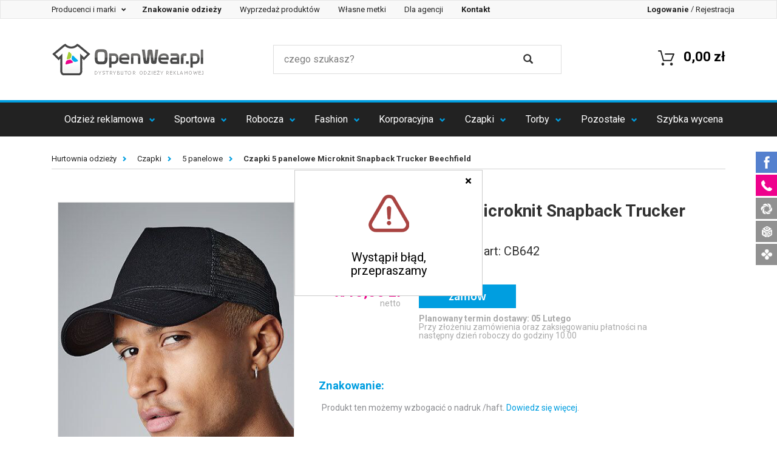

--- FILE ---
content_type: text/html; charset=UTF-8
request_url: https://www.openwear.pl/microknit-snapback-trucker-beechfield-b642,p-117274.html
body_size: 20844
content:
<!DOCTYPE html>
<html lang="pl" prefix="og: http://ogp.me/ns#">
<head>
        <meta charset="utf-8">
    <meta http-equiv="X-UA-Compatible" content="IE=edge">
    <meta name="viewport" content="width=device-width, initial-scale=1">

    <title> Czapki 5 panelowe Microknit Snapback Trucker Beechfield</title>

    <!-- SEO -->
    <meta name="robots" content="index, follow">
        <meta name="title" content=" Czapki 5 panelowe Microknit Snapback Trucker Beechfield">
    <meta name="description" content="">
    <meta name="keywords" content="Microknit Snapback Trucker,5 panelowe,">
    <link rel="canonical" href="https://www.openwear.pl/microknit-snapback-trucker-beechfield-b642,p-117274.html">
    <!-- END SEO -->

    <!-- SOCIAL -->
        <meta property="og:title" content=" Czapki 5 panelowe Microknit Snapback Trucker Beechfield">
    <meta property="og:description" content="&lt;ul&gt;&lt;li&gt;100% poliestrowe, siateczkowe panele boczne &lt;/li&gt;&lt;li&gt; Usuwalna metka umożliwia oznakowanie własną marką &lt;/li&gt;&lt;li&gt; 5 paneli &lt;/li&gt;&lt;li&gt; Panel czołowy .">
    <meta property="og:type" content="website">
    <meta property="og:url" content="https://www.openwear.pl/microknit-snapback-trucker-beechfield-b642,p-117274.html">
    <meta property="og:image" content="/zdjecia/1f0a63319d2300df2bfd0902c7bd3f13289574de.jpg">
    <!-- END SOCIAL -->

    <!-- ICON -->
    <link rel='shortcut icon' type='image/x-icon' href='/favicon.ico' />
    <meta name="application-name" content=" Czapki 5 panelowe Microknit Snapback Trucker Beechfield"/>
    <script src="https://ajax.googleapis.com/ajax/libs/jquery/1.7.1/jquery.min.js" type="text/javascript"></script>
    <script async src="https://scripts.luigisbox.com/LBX-320323.js"></script>
    <!-- END ICON -->

    <!-- STYLE -->
    <link href="https://fonts.googleapis.com/css?family=Roboto:100,300,400,500,700" rel="stylesheet">
                <link href="/css/production.css?v=13" rel="stylesheet">
        <style type="text/css">
            /**
             * Style komunikatu tymczasowego.
             */
            .top-komunikat {
                background-color: #ed008c;
                color: #fff;
                font-size: 18px;
                line-height: 2em;
                width: 100%;
                min-height: 2em;
                top: 0;
                z-index: 999999999;
            }
            .top-komunikat + .small-top-menu {
                top: 0 !important;
            }
            .top-komunikat + .fixed-top-menu {
                top: 36px;
            }
            @media (max-width: 991px) {
                .top-komunikat {
                    font-size: 14px;
                }
                .top-komunikat + .fixed-top-menu {
                    top: 28px;
                }
            }
            @media (min-width: 992px) and (max-width: 1096px) {
                .top-komunikat {
                    min-height: 4em;
                }
                .top-komunikat + .fixed-top-menu {
                    top: 72px;
                }
            }
        </style>
    
    <style type="text/css">
        [contenteditable="true"]{
            outline: 1px solid #009ee0;
            padding: 4px;
            margin: -4px;
        }
        .dostepne-24 {
            width: 100% !important;
            height: unset !important;
            margin: unset !important;
            cursor: unset !important;
        }
        #price-table tr td:first-child {
            position: relative;
        }
        .img-dostepne-24 {
            position: absolute;
            bottom: 4px;
            right: 4px;
            height: 32%;
        }
        .img-dostepne-24-new {
            position: absolute;
            bottom: 4px;
            right: 4px;
            height: 35%;
        }
    </style>
    <!-- END STYLE -->

            <!-- HTML5 shim and Respond.js for IE8 support of HTML5 elements and media queries -->
        <!-- WARNING: Respond.js doesn't work if you view the page via file:// -->
        <!--[if lt IE 9]>
        <script src="https://oss.maxcdn.com/html5shiv/3.7.2/html5shiv.min.js" type="text/javascript"></script>
        <script src="https://oss.maxcdn.com/respond/1.4.2/respond.min.js" type="text/javascript"></script>
        <![endif]-->
        <script type="text/javascript">
            var _DOMReadyArr = [];
            function DOMReady(func) {
                if(typeof func === typeof function(){})
                    _DOMReadyArr.push(func);
            }
        </script>
    
    <!-- Google Tag Manager -->
    <script>(function(w,d,s,l,i){w[l]=w[l]||[];w[l].push({'gtm.start':
                new Date().getTime(),event:'gtm.js'});var f=d.getElementsByTagName(s)[0],
            j=d.createElement(s),dl=l!='dataLayer'?'&l='+l:'';j.async=true;j.src=
            'https://www.googletagmanager.com/gtm.js?id='+i+dl;f.parentNode.insertBefore(j,f);
        })(window,document,'script','dataLayer','GTM-KCS2H3H');</script>
    <!-- End Google Tag Manager -->
</head>
<body>
        <!-- Google Tag Manager (noscript) -->
    <noscript><iframe src="https://www.googletagmanager.com/ns.html?id=GTM-KCS2H3H"
                      height="0" width="0" style="display:none;visibility:hidden"></iframe></noscript>
    <!-- End Google Tag Manager (noscript) -->
                     
        <!-- DESKTOP -->
<div class="fixed-top-menu visible-sm visible-md visible-lg">
    <!-- small menu -->
    <nav class="navbar navbar-default" id="small-top-navigation-bar">
        <div class="navbar-header">
            <button type="button" class="navbar-toggle collapsed" data-toggle="collapse"
                    data-target="#small-menu-navbar-collapse" aria-expanded="false">
                <span class="sr-only">Szybka nawigacja</span>
                <span class="icon-bar"></span>
                <span class="icon-bar"></span>
                <span class="icon-bar"></span>
            </button>
        </div>

        <div class="collapse navbar-collapse" id="small-menu-navbar-collapse" style="font-size: 13px;">
            <ul class="nav navbar-nav">
                <li class="dropdown">
                    <div class="dropdown-menu hidden-xs" style='background-color: black; z-index: 100; width:101%; height: 101%; position:fixed;opacity: 0.5; filter: Alpha(opacity=50); /* IE8 and earlier */  left:-1px; top:-1px;'></div>
                    <a href="#" class="dropdown-toggle" data-toggle="dropdown" role="button"
                       aria-haspopup="true" aria-expanded="false" style='z-index:1000;'>
                        Producenci i marki&nbsp;<span class="caret"></span>
                    </a>
                    <ul class="dropdown-menu makers-menu row">
                                                    <li class="col-md-3 col-sm-4 col-xs-6" style="height: 23px; margin-top: 7px;"><a href="/bag-base" class="top_link">BagBase</a></li>
                                                    <li class="col-md-3 col-sm-4 col-xs-6" style="height: 23px; margin-top: 7px;"><a href="/a-and-r" class="top_link">A&amp;R</a></li>
                                                    <li class="col-md-3 col-sm-4 col-xs-6" style="height: 23px; margin-top: 7px;"><a href="/atlantis" class="top_link">Atlantis</a></li>
                                                    <li class="col-md-3 col-sm-4 col-xs-6" style="height: 23px; margin-top: 7px;"><a href="/b-and-c" class="top_link">B&amp;C</a></li>
                                                    <li class="col-md-3 col-sm-4 col-xs-6" style="height: 23px; margin-top: 7px;"><a href="/babybugz" class="top_link">Babybugz</a></li>
                                                    <li class="col-md-3 col-sm-4 col-xs-6" style="height: 23px; margin-top: 7px;"><a href="/bargear" class="top_link">Bargear</a></li>
                                                    <li class="col-md-3 col-sm-4 col-xs-6" style="height: 23px; margin-top: 7px;"><a href="/bear-dream" class="top_link">Bear Dream</a></li>
                                                    <li class="col-md-3 col-sm-4 col-xs-6" style="height: 23px; margin-top: 7px;"><a href="/beechfield" class="top_link">Beechfield</a></li>
                                                    <li class="col-md-3 col-sm-4 col-xs-6" style="height: 23px; margin-top: 7px;"><a href="/bella" class="top_link">Bella</a></li>
                                                    <li class="col-md-3 col-sm-4 col-xs-6" style="height: 23px; margin-top: 7px;"><a href="/canvas" class="top_link">Canvas</a></li>
                                                    <li class="col-md-3 col-sm-4 col-xs-6" style="height: 23px; margin-top: 7px;"><a href="/cona-sports" class="top_link">CONA SPORTS</a></li>
                                                    <li class="col-md-3 col-sm-4 col-xs-6" style="height: 23px; margin-top: 7px;"><a href="/fare" class="top_link">FARE</a></li>
                                                    <li class="col-md-3 col-sm-4 col-xs-6" style="height: 23px; margin-top: 7px;"><a href="/finden-and-hales" class="top_link">Finden+Hales</a></li>
                                                    <li class="col-md-3 col-sm-4 col-xs-6" style="height: 23px; margin-top: 7px;"><a href="/formula-racing" class="top_link">Formula Racing</a></li>
                                                    <li class="col-md-3 col-sm-4 col-xs-6" style="height: 23px; margin-top: 7px;"><a href="/fruit-of-the-loom" class="top_link">Fruit of the Loom</a></li>
                                                    <li class="col-md-3 col-sm-4 col-xs-6" style="height: 23px; margin-top: 7px;"><a href="/gamegear" class="top_link">Gamegear</a></li>
                                                    <li class="col-md-3 col-sm-4 col-xs-6" style="height: 23px; margin-top: 7px;"><a href="/gildan" class="top_link">Gildan</a></li>
                                                    <li class="col-md-3 col-sm-4 col-xs-6" style="height: 23px; margin-top: 7px;"><a href="/james-nicholson" class="top_link">James+Nicholson</a></li>
                                                    <li class="col-md-3 col-sm-4 col-xs-6" style="height: 23px; margin-top: 7px;"><a href="/just-cool" class="top_link">Just Cool</a></li>
                                                    <li class="col-md-3 col-sm-4 col-xs-6" style="height: 23px; margin-top: 7px;"><a href="/just-hoods-by-awdis" class="top_link">Just Hoods</a></li>
                                                    <li class="col-md-3 col-sm-4 col-xs-6" style="height: 23px; margin-top: 7px;"><a href="/kustom-kit" class="top_link">Kustom Kit</a></li>
                                                    <li class="col-md-3 col-sm-4 col-xs-6" style="height: 23px; margin-top: 7px;"><a href="/promodoro" class="top_link">Promodoro</a></li>
                                                    <li class="col-md-3 col-sm-4 col-xs-6" style="height: 23px; margin-top: 7px;"><a href="/slazenger" class="top_link">Slazenger</a></li>
                                                    <li class="col-md-3 col-sm-4 col-xs-6" style="height: 23px; margin-top: 7px;"><a href="/sols" class="top_link">SOL´S</a></li>
                                                    <li class="col-md-3 col-sm-4 col-xs-6" style="height: 23px; margin-top: 7px;"><a href="/brook-taverner" class="top_link">Brook Taverner</a></li>
                                                    <li class="col-md-3 col-sm-4 col-xs-6" style="height: 23px; margin-top: 7px;"><a href="/build-your-brand" class="top_link">Build Your Brand</a></li>
                                                    <li class="col-md-3 col-sm-4 col-xs-6" style="height: 23px; margin-top: 7px;"><a href="/mantis" class="top_link">Mantis</a></li>
                                                    <li class="col-md-3 col-sm-4 col-xs-6" style="height: 23px; margin-top: 7px;"><a href="/russell" class="top_link">Russell</a></li>
                                                    <li class="col-md-3 col-sm-4 col-xs-6" style="height: 23px; margin-top: 7px;"><a href="/exner" class="top_link">Exner</a></li>
                                                    <li class="col-md-3 col-sm-4 col-xs-6" style="height: 23px; margin-top: 7px;"><a href="/flexfit" class="top_link">FLEXFIT</a></li>
                                                    <li class="col-md-3 col-sm-4 col-xs-6" style="height: 23px; margin-top: 7px;"><a href="/halfar" class="top_link">Halfar</a></li>
                                                    <li class="col-md-3 col-sm-4 col-xs-6" style="height: 23px; margin-top: 7px;"><a href="/henbury" class="top_link">Henbury</a></li>
                                                    <li class="col-md-3 col-sm-4 col-xs-6" style="height: 23px; margin-top: 7px;"><a href="/jhk" class="top_link">JHK</a></li>
                                                    <li class="col-md-3 col-sm-4 col-xs-6" style="height: 23px; margin-top: 7px;"><a href="/karlowsky" class="top_link">Karlowsky</a></li>
                                                    <li class="col-md-3 col-sm-4 col-xs-6" style="height: 23px; margin-top: 7px;"><a href="/korntex" class="top_link">Korntex</a></li>
                                                    <li class="col-md-3 col-sm-4 col-xs-6" style="height: 23px; margin-top: 7px;"><a href="/link-kitchen-wear" class="top_link">Link Kitchen Wear</a></li>
                                                    <li class="col-md-3 col-sm-4 col-xs-6" style="height: 23px; margin-top: 7px;"><a href="/link-kids-wear" class="top_link">Link Kids Wear</a></li>
                                                    <li class="col-md-3 col-sm-4 col-xs-6" style="height: 23px; margin-top: 7px;"><a href="/mantis-kidswear" class="top_link">Mantis Kidswear</a></li>
                                                    <li class="col-md-3 col-sm-4 col-xs-6" style="height: 23px; margin-top: 7px;"><a href="/mumbles" class="top_link">Mumbles</a></li>
                                                    <li class="col-md-3 col-sm-4 col-xs-6" style="height: 23px; margin-top: 7px;"><a href="/nano" class="top_link">NANO</a></li>
                                                    <li class="col-md-3 col-sm-4 col-xs-6" style="height: 23px; margin-top: 7px;"><a href="/nath" class="top_link">Nath</a></li>
                                                    <li class="col-md-3 col-sm-4 col-xs-6" style="height: 23px; margin-top: 7px;"><a href="/neutral" class="top_link">Neutral</a></li>
                                                    <li class="col-md-3 col-sm-4 col-xs-6" style="height: 23px; margin-top: 7px;"><a href="/oltees" class="top_link">Oltees</a></li>
                                                    <li class="col-md-3 col-sm-4 col-xs-6" style="height: 23px; margin-top: 7px;"><a href="/premier-workwear" class="top_link">Premier Workwear</a></li>
                                                    <li class="col-md-3 col-sm-4 col-xs-6" style="height: 23px; margin-top: 7px;"><a href="/regatta" class="top_link">Regatta</a></li>
                                                    <li class="col-md-3 col-sm-4 col-xs-6" style="height: 23px; margin-top: 7px;"><a href="/result" class="top_link">Result</a></li>
                                                    <li class="col-md-3 col-sm-4 col-xs-6" style="height: 23px; margin-top: 7px;"><a href="/result-core" class="top_link">Result Core</a></li>
                                                    <li class="col-md-3 col-sm-4 col-xs-6" style="height: 23px; margin-top: 7px;"><a href="/result-headwear" class="top_link">Result Headwear</a></li>
                                                    <li class="col-md-3 col-sm-4 col-xs-6" style="height: 23px; margin-top: 7px;"><a href="/result-winter-essentials" class="top_link">Result Winter Essentials</a></li>
                                                    <li class="col-md-3 col-sm-4 col-xs-6" style="height: 23px; margin-top: 7px;"><a href="/result-work-guard" class="top_link">Result WORK-GUARD</a></li>
                                                    <li class="col-md-3 col-sm-4 col-xs-6" style="height: 23px; margin-top: 7px;"><a href="/russell-collection" class="top_link">Russell Collection</a></li>
                                                    <li class="col-md-3 col-sm-4 col-xs-6" style="height: 23px; margin-top: 7px;"><a href="/sols-teamsport" class="top_link">SOL´S Teamsport</a></li>
                                                    <li class="col-md-3 col-sm-4 col-xs-6" style="height: 23px; margin-top: 7px;"><a href="/spiro" class="top_link">SPIRO</a></li>
                                                    <li class="col-md-3 col-sm-4 col-xs-6" style="height: 23px; margin-top: 7px;"><a href="/starworld" class="top_link">Starworld</a></li>
                                                    <li class="col-md-3 col-sm-4 col-xs-6" style="height: 23px; margin-top: 7px;"><a href="/stedman" class="top_link">Stedman</a></li>
                                                    <li class="col-md-3 col-sm-4 col-xs-6" style="height: 23px; margin-top: 7px;"><a href="/stormtech" class="top_link">Stormtech</a></li>
                                                    <li class="col-md-3 col-sm-4 col-xs-6" style="height: 23px; margin-top: 7px;"><a href="/tee-jays" class="top_link">Tee Jays</a></li>
                                                    <li class="col-md-3 col-sm-4 col-xs-6" style="height: 23px; margin-top: 7px;"><a href="/towel-city" class="top_link">Towel City</a></li>
                                                    <li class="col-md-3 col-sm-4 col-xs-6" style="height: 23px; margin-top: 7px;"><a href="/vossen" class="top_link">Vossen</a></li>
                                                    <li class="col-md-3 col-sm-4 col-xs-6" style="height: 23px; margin-top: 7px;"><a href="/westford-mill" class="top_link">Westford Mill</a></li>
                                                    <li class="col-md-3 col-sm-4 col-xs-6" style="height: 23px; margin-top: 7px;"><a href="/wilson" class="top_link">Wilson</a></li>
                                                    <li class="col-md-3 col-sm-4 col-xs-6" style="height: 23px; margin-top: 7px;"><a href="/xpres" class="top_link">Xpres</a></li>
                                                    <li class="col-md-3 col-sm-4 col-xs-6" style="height: 23px; margin-top: 7px;"><a href="/yoko" class="top_link">YOKO</a></li>
                                                    <li class="col-md-3 col-sm-4 col-xs-6" style="height: 23px; margin-top: 7px;"><a href="/larkwood" class="top_link">Larkwood</a></li>
                                                    <li class="col-md-3 col-sm-4 col-xs-6" style="height: 23px; margin-top: 7px;"><a href="/myrtle-beach" class="top_link">Myrtle Beach</a></li>
                                                    <li class="col-md-3 col-sm-4 col-xs-6" style="height: 23px; margin-top: 7px;"><a href="/redson" class="top_link">Redson</a></li>
                                                    <li class="col-md-3 col-sm-4 col-xs-6" style="height: 23px; margin-top: 7px;"><a href="/sols-bags" class="top_link">SOL´S Bags</a></li>
                                                    <li class="col-md-3 col-sm-4 col-xs-6" style="height: 23px; margin-top: 7px;"><a href="/sf" class="top_link">SF</a></li>
                                                    <li class="col-md-3 col-sm-4 col-xs-6" style="height: 23px; margin-top: 7px;"><a href="/dyenomite" class="top_link">Dyenomite</a></li>
                                                    <li class="col-md-3 col-sm-4 col-xs-6" style="height: 23px; margin-top: 7px;"><a href="/elevate" class="top_link">Elevate</a></li>
                                                    <li class="col-md-3 col-sm-4 col-xs-6" style="height: 23px; margin-top: 7px;"><a href="/splashmacs" class="top_link">Splashmacs</a></li>
                                                    <li class="col-md-3 col-sm-4 col-xs-6" style="height: 23px; margin-top: 7px;"><a href="/tyto" class="top_link">TYTO</a></li>
                                                    <li class="col-md-3 col-sm-4 col-xs-6" style="height: 23px; margin-top: 7px;"><a href="/tombo" class="top_link">Tombo</a></li>
                                                    <li class="col-md-3 col-sm-4 col-xs-6" style="height: 23px; margin-top: 7px;"><a href="/so-denim" class="top_link">So Denim</a></li>
                                                    <li class="col-md-3 col-sm-4 col-xs-6" style="height: 23px; margin-top: 7px;"><a href="/bags-2-go" class="top_link">bags2GO</a></li>
                                                    <li class="col-md-3 col-sm-4 col-xs-6" style="height: 23px; margin-top: 7px;"><a href="/burnside" class="top_link">Burnside</a></li>
                                                    <li class="col-md-3 col-sm-4 col-xs-6" style="height: 23px; margin-top: 7px;"><a href="/carson-contrast" class="top_link">Carson Contrast</a></li>
                                                    <li class="col-md-3 col-sm-4 col-xs-6" style="height: 23px; margin-top: 7px;"><a href="/carson-classic-workwear" class="top_link">Carson Classic Workwear</a></li>
                                                    <li class="col-md-3 col-sm-4 col-xs-6" style="height: 23px; margin-top: 7px;"><a href="/carson-classic-casuals" class="top_link">Carson Classic Casuals</a></li>
                                                    <li class="col-md-3 col-sm-4 col-xs-6" style="height: 23px; margin-top: 7px;"><a href="/independent" class="top_link">Independent</a></li>
                                                    <li class="col-md-3 col-sm-4 col-xs-6" style="height: 23px; margin-top: 7px;"><a href="/brain-waves" class="top_link">Brain Waves</a></li>
                                                    <li class="col-md-3 col-sm-4 col-xs-6" style="height: 23px; margin-top: 7px;"><a href="/" class="top_link">Stahls</a></li>
                                                    <li class="col-md-3 col-sm-4 col-xs-6" style="height: 23px; margin-top: 7px;"><a href="/cg-workwear" class="top_link">CG Workwear</a></li>
                                                    <li class="col-md-3 col-sm-4 col-xs-6" style="height: 23px; margin-top: 7px;"><a href="/madeira" class="top_link">Madeira</a></li>
                                                    <li class="col-md-3 col-sm-4 col-xs-6" style="height: 23px; margin-top: 7px;"><a href="/xo-by-promodoro" class="top_link">X.O by Promodoro</a></li>
                                                    <li class="col-md-3 col-sm-4 col-xs-6" style="height: 23px; margin-top: 7px;"><a href="/hrm" class="top_link">HRM</a></li>
                                                    <li class="col-md-3 col-sm-4 col-xs-6" style="height: 23px; margin-top: 7px;"><a href="/just-polos-by-awdis" class="top_link">Just Polos</a></li>
                                                    <li class="col-md-3 col-sm-4 col-xs-6" style="height: 23px; margin-top: 7px;"><a href="/just-ts-by-awdis" class="top_link">Just Ts</a></li>
                                                    <li class="col-md-3 col-sm-4 col-xs-6" style="height: 23px; margin-top: 7px;"><a href="/le-chef-prep" class="top_link">Le Chef Prep</a></li>
                                                    <li class="col-md-3 col-sm-4 col-xs-6" style="height: 23px; margin-top: 7px;"><a href="/roly" class="top_link">Roly</a></li>
                                                    <li class="col-md-3 col-sm-4 col-xs-6" style="height: 23px; margin-top: 7px;"><a href="/link-sublime-textiles" class="top_link">Link Sublime Textiles</a></li>
                                                    <li class="col-md-3 col-sm-4 col-xs-6" style="height: 23px; margin-top: 7px;"><a href="/halink" class="top_link">Halink</a></li>
                                                    <li class="col-md-3 col-sm-4 col-xs-6" style="height: 23px; margin-top: 7px;"><a href="/fair-towel" class="top_link">Fair Towel</a></li>
                                                    <li class="col-md-3 col-sm-4 col-xs-6" style="height: 23px; margin-top: 7px;"><a href="/excd-by-promodoro" class="top_link">EXCD by Promodoro</a></li>
                                                    <li class="col-md-3 col-sm-4 col-xs-6" style="height: 23px; margin-top: 7px;"><a href="/tiger" class="top_link">Tiger Cotton by Neutral</a></li>
                                                    <li class="col-md-3 col-sm-4 col-xs-6" style="height: 23px; margin-top: 7px;"><a href="/" class="top_link">OpenWear</a></li>
                                                    <li class="col-md-3 col-sm-4 col-xs-6" style="height: 23px; margin-top: 7px;"><a href="/jhk-bluzy" class="top_link">JHK Bluzy</a></li>
                                                    <li class="col-md-3 col-sm-4 col-xs-6" style="height: 23px; margin-top: 7px;"><a href="/jhk-koszulki" class="top_link">JHK Koszulki</a></li>
                                                <li class="col-md-3 col-sm-4 col-xs-6" style="height: 23px; margin-top: 7px;"><a href="/producenci-i-marki-odziezy" class="top_link">Wszyscy producenci</a></li>
                        <div class="clear"></div>
                    </ul>
                </li>

                <li><a href="/znakowanie-odziezy"><strong>Znakowanie odzieży</strong></a></li>
                <li><a href="/wyprzedaz-produktow">Wyprzedaż produktów</a></li>
                <li><a href="/wlasne-metki-odziezowe">Własne metki</a></li>
                <li><a href="javascript:void(0);" data-toggle="link" data-href="/oferta-dla-agencji-reklamowych">Dla agencji</a></li>
                <li><a href="javascript:void(0);" data-toggle="link" data-href="/kontakt"><strong>Kontakt</strong></a></li>
            </ul>

            <ul class="nav navbar-nav navbar-right">
                                <li><a href="javascript:void(0);" data-toggle="link" data-href="/zaloguj"><strong>Logowanie</strong></a></li>
                <li role="separator" class="divider">/</li>
                <li><a href="javascript:void(0);" data-toggle="link" data-href="/zarejestruj">Rejestracja</a>
                                </ul>
        </div>
    </nav>

    <!-- quick access bar -->
    <div class="container" id="top-navigation-bar">
        <div class="row quick-access-bar">
            <!-- logo -->
            <div class="col-sm-4 col-xs-12">
                <a href="/"><img src="/images/logo.png" alt="Hurtownia Odzieży Reklamowej" title="Hurtownia Odzieży Reklamowej" class="nav-logo"/></a>
                <a href="/"><img src="/images/logo-male.png" alt="Hurtownia Odzieży Reklamowej" title="Hurtownia Odzieży Reklamowej" class="nav-logo small-logo"/></a>
            </div>
            <!-- search box -->
            <div class="col-sm-5 col-xs-12">
                <form method="GET" action="/wyszukaj/produkty" autocomplete="off">
                    <div class="row search-box">
                        <div class="input-area col-sm-10 col-xs-10">
                            <input type="text" placeholder="czego szukasz?" name="q" value="" class="js-input-search">
                        </div>
                        <div class="search-area col-xs-2 col-sm-1">
                            <button type="submit">
                                <i class="glyphicon glyphicon-search"></i>
                            </button>
                        </div>
                    </div>
                </form>
            </div>
            <!-- mini cart summary -->
            <div class="col-sm-3 col-xs-12">
                <a href="javascript:void(0)" data-href="/koszyk/podglad" class="mini-cart-summary link-js">
                    <span class="cart-amount"><span class="badge"></span></span>
                    <span class="cart-cost">0,00 zł</span>
                    <span class="cart-icon">
                        <img alt="" src="/img/cart_mini_symbol.png">
                    </span>
                </a>
            </div>
        </div>
    </div>
    <div class="search-widget">
        <div class="container">
            <div class="row">
                <div class="col-xs-12">
                    <div class="search-widget-wrapper" id="search-widget-wrapper">

                    </div>
                </div>
            </div>
        </div>
    </div>
    <!-- main navigation -->
    <header>
        <nav class="navbar navbar-inverse">
            <div class="navbar-header">
                <button type="button" class="navbar-toggle collapsed" data-toggle="collapse"
                        data-target="#primary-menu-navbar-collapse" aria-expanded="false">
                    <span class="sr-only">Menu</span>
                    <span class="icon-bar"></span>
                    <span class="icon-bar"></span>
                    <span class="icon-bar"></span>
                </button>
            </div>

            <div class="collapse navbar-collapse" id="primary-menu-navbar-collapse">
                <ul class="nav nav-justified">
                                                                                                        <li class="dropdown">
    <a href="/odziez-firmowa" title="Odzież firmowa z logo" class="dropdown-toggle" data-toggle="dropdown" role="button"
       aria-haspopup="true" aria-expanded="false">Odzież reklamowa <span class="caret"></span></a>
    <div class="dropdown-menu dropdown-menu-complex row">
        <div class="row"><div class="col-xs-12 col-sm-6" style="border-right: 1px solid #dddddd; padding-left: 0 15px; font-size: 0.95em; min-height: 300px;">
                <div class="row">
                    <div class="col-xs-6" style="padding: 30px 40px;" data-xd="18" data-xd2="9">
                        <ul class="links">
                                                                                                <li>
                                        <a href="/polecane-rekomendowane" title="Produkty polecane">
                                                                                            Polecane
                                                                                    </a>
                                    </li>
                                                                                                                                                                <li>
                                        <a href="/szyte-w-polsce" title="Ubrania szyte w Polsce">
                                                                                            Szyte w Polsce
                                                                                    </a>
                                    </li>
                                                                                                                                                                <li>
                                        <a href="/koszulki-meskie" title="Koszulki z nadrukiem">
                                                                                            Koszulki męskie
                                                                                    </a>
                                    </li>
                                                                                                                                                                <li>
                                        <a href="/bawel-na-organiczna" title="Bawełna organiczna">
                                                                                            Bawełna organiczna
                                                                                    </a>
                                    </li>
                                                                                                                                                                <li>
                                        <a href="/koszulki-damskie" title="Koszulki damskie z nadrukiem">
                                                                                            Koszulki damskie
                                                                                    </a>
                                    </li>
                                                                                                                                                                <li>
                                        <a href="/oversize" title="Ubrania oversize">
                                                                                            Oversize
                                                                                    </a>
                                    </li>
                                                                                                                                                                <li>
                                        <a href="/koszulki-polo-meskie" title="Koszulki polo męskie">
                                                                                            Koszulki polo męskie
                                                                                    </a>
                                    </li>
                                                                                                                                                                <li>
                                        <a href="/koszulki-polo-damskie" title="Koszulki polo damskie">
                                                                                            Koszulki polo damskie
                                                                                    </a>
                                    </li>
                                                                                                                                                                <li>
                                        <a href="/bluzy" title="Bluzy z nadrukiem">
                                                                                            Bluzy
                                                                                    </a>
                                    </li>
                                                                                                </ul>
                            </div>
                            <div class="col-xs-6" style="padding: 30px 40px;">
                                <ul class="links">
                                                                                                                                <li>
                                        <a href="/odziez-dziecieca" title="Odzież dziecięca">
                                                                                            Odzież dziecięca
                                                                                    </a>
                                    </li>
                                                                                                                                                                <li>
                                        <a href="/produkty-dostepne-w-24h" title="Produkty dostępne w 24h">
                                                                                            <strong>Produkty dostępne w 24h</strong>
                                                                                    </a>
                                    </li>
                                                                                                                                                                <li>
                                        <a href="/pilzamy" title="Piżamy">
                                                                                            Piżamy
                                                                                    </a>
                                    </li>
                                                                                                                                                                <li>
                                        <a href="/spodnie-dlugie-i-krotkie" title="Spodnie długie i krótkie">
                                                                                            Spodnie długie i krótkie
                                                                                    </a>
                                    </li>
                                                                                                                                                                <li>
                                        <a href="/bezrekawniki" title="Bezrękawniki">
                                                                                            Bezrękawniki
                                                                                    </a>
                                    </li>
                                                                                                                                                                <li>
                                        <a href="/koszule-reklamowe" title="Koszule">
                                                                                            Koszule
                                                                                    </a>
                                    </li>
                                                                                                                                                                <li>
                                        <a href="swetry-meskie" title="Swetry">
                                                                                            Swetry
                                                                                    </a>
                                    </li>
                                                                                                                                                                <li>
                                        <a href="/polary" title="Polary">
                                                                                            Polary
                                                                                    </a>
                                    </li>
                                                                                                                                                                <li>
                                        <a href="/kurtki" title="Kurtki">
                                                                                            Kurtki
                                                                                    </a>
                                    </li>
                                                                                                                    </ul>
                    </div>
                </div>
            </div>

            <a href=""><img alt="Odzież reklamowa" src="/img/nav_grafika_background_2_2023.jpg" class="img-responsive hidden-xs" style="position:absolute; bottom: 0px; right:0px;"></a>




            <div class="col-sm-6 hidden-xs" style="position:relative;"
                 data-href="/znakowanie-odziezy" data-toggle="link"
                                >
                <div class="text-right" style="position:absolute; top: 35px; left:20px;z-index: 11; width: 269px;">
                    <span style="display:block; font-size: 25px;"><b class="blue-color" >  </b></span>
                    <p></p>
                </div>
            </div>
        </div>
</li>
                                                                                                                                                                                                                                                    <li class="dropdown">
    <a href="https://www.openwear.pl/odziez-sportowa" title="Odzież sportowa" class="dropdown-toggle" data-toggle="dropdown" role="button"
       aria-haspopup="true" aria-expanded="false">Sportowa <span class="caret"></span></a>
    <div class="dropdown-menu dropdown-menu-complex row">
        <div class="row"><div class="col-xs-12 col-sm-6" style="border-right: 1px solid #dddddd; padding-left: 0 15px; font-size: 0.95em; min-height: 300px;">
                <div class="row">
                    <div class="col-xs-6" style="padding: 30px 40px;" data-xd="9" data-xd2="5">
                        <ul class="links">
                                                                                                <li>
                                        <a href="/meskie-koszulki-sportowe" title="Męskie koszulki sportowe z własnym nadrukiem">
                                                                                            Męskie koszulki sportowe
                                                                                    </a>
                                    </li>
                                                                                                                                                                <li>
                                        <a href="/damskie-koszulki-sportowe" title="Damskie koszulki sportowe">
                                                                                            Damskie koszulki sportowe
                                                                                    </a>
                                    </li>
                                                                                                                                                                <li>
                                        <a href="/sportowe-koszulki-polo" title="Sportowe koszulki polo">
                                                                                            Sportowe koszulki polo
                                                                                    </a>
                                    </li>
                                                                                                                                                                <li>
                                        <a href="/odziez-rowerowa" title="Odzież rowerowa">
                                                                                            Odzież rowerowa
                                                                                    </a>
                                    </li>
                                                                                                                                                                <li>
                                        <a href="/odziez-na-silownie" title="Odzież na siłownię">
                                                                                            Odzież na siłownię
                                                                                    </a>
                                    </li>
                                                                                                </ul>
                            </div>
                            <div class="col-xs-6" style="padding: 30px 40px;">
                                <ul class="links">
                                                                                                                                <li>
                                        <a href="/odziez-pilkarska" title="Odzież piłkarska">
                                                                                            Odzież piłkarska
                                                                                    </a>
                                    </li>
                                                                                                                                                                <li>
                                        <a href="/bluzy-sportowe" title="Bluzy sportowe">
                                                                                            Bluzy sportowe
                                                                                    </a>
                                    </li>
                                                                                                                                                                <li>
                                        <a href="/spodnie-treningowe" title="Spodnie treningowe">
                                                                                            Spodnie treningowe
                                                                                    </a>
                                    </li>
                                                                                                                                                                <li>
                                        <a href="/akcesoria-sportowe" title="Akcesoria sportowe">
                                                                                            Akcesoria sportowe
                                                                                    </a>
                                    </li>
                                                                                                                    </ul>
                    </div>
                </div>
            </div>

            <a href="https://www.openwear.pl/odziez-sportowa"><img alt="Sportowa" src="/img/dropdown_menu_bg_1_2023.jpg" class="img-responsive hidden-xs" style="position:absolute; bottom: 0px; right:0px;"></a>




            <div class="col-sm-6 hidden-xs" style="position:relative;"
                 data-href="/znakowanie-odziezy" data-toggle="link"
                                >
                <div class="text-right" style="position:absolute; top: 35px; left:20px;z-index: 11; width: 269px;">
                    <span style="display:block; font-size: 25px;"><b class="blue-color" >  </b></span>
                    <p></p>
                </div>
            </div>
        </div>
</li>
                                                                                                                                                            <li class="dropdown">
    <a href="https://www.openwear.pl/odziez-robocza-i-ochronna" title="Odzież robocza" class="dropdown-toggle" data-toggle="dropdown" role="button"
       aria-haspopup="true" aria-expanded="false">Robocza <span class="caret"></span></a>
    <div class="dropdown-menu dropdown-menu-complex row">
        <div class="row"><div class="col-xs-12 col-sm-6" style="border-right: 1px solid #dddddd; padding-left: 0 15px; font-size: 0.95em; min-height: 300px;">
                <div class="row">
                    <div class="col-xs-6" style="padding: 30px 40px;" data-xd="8" data-xd2="4">
                        <ul class="links">
                                                                                                <li>
                                        <a href="/spodnie-robocze" title="Spodnie robocze">
                                                                                            Spodnie
                                                                                    </a>
                                    </li>
                                                                                                                                                                <li>
                                        <a href="/obuwie-robocze" title="Obuwie robocze">
                                                                                            Obuwie
                                                                                    </a>
                                    </li>
                                                                                                                                                                <li>
                                        <a href="/kurtki-robocze" title="Kurtki robocze">
                                                                                            Kurtki
                                                                                    </a>
                                    </li>
                                                                                                                                                                <li>
                                        <a href="/bluzy-robocze" title="Bluzy robocze">
                                                                                            Bluzy
                                                                                    </a>
                                    </li>
                                                                                                </ul>
                            </div>
                            <div class="col-xs-6" style="padding: 30px 40px;">
                                <ul class="links">
                                                                                                                                <li>
                                        <a href="/kurtki-robocze-soft-shell" title="Kurtki robocze (Soft-Shell)">
                                                                                            Kurtki (Soft-Shell)
                                                                                    </a>
                                    </li>
                                                                                                                                                                <li>
                                        <a href="/kamizelki-robocze-i-ostrzegawcze" title="Kamizelki robocze i ostrzegawcze">
                                                                                            Kamizelki
                                                                                    </a>
                                    </li>
                                                                                                                                                                <li>
                                        <a href="/koszulki-robocze" title="Koszulki robocze">
                                                                                            Koszulki
                                                                                    </a>
                                    </li>
                                                                                                                                                                <li>
                                        <a href="/akcesoria-robocze" title="Akcesoria robocze">
                                                                                            Akcesoria
                                                                                    </a>
                                    </li>
                                                                                                                    </ul>
                    </div>
                </div>
            </div>

            <a href="https://www.openwear.pl/odziez-robocza-i-ochronna"><img alt="Robocza" src="/img/dropdown_menu_bg_2_2023.jpg" class="img-responsive hidden-xs" style="position:absolute; bottom: 0px; right:0px;"></a>




            <div class="col-sm-6 hidden-xs" style="position:relative;"
                 data-href="/znakowanie-odziezy" data-toggle="link"
                                >
                <div class="text-right" style="position:absolute; top: 35px; left:20px;z-index: 11; width: 269px;">
                    <span style="display:block; font-size: 25px;"><b class="blue-color" >  </b></span>
                    <p></p>
                </div>
            </div>
        </div>
</li>
                                                                                                                                                                                                        <li class="dropdown">
    <a href="https://www.openwear.pl/odziez-fashion" title="Modna odzież fashion" class="dropdown-toggle" data-toggle="dropdown" role="button"
       aria-haspopup="true" aria-expanded="false">Fashion <span class="caret"></span></a>
    <div class="dropdown-menu dropdown-menu-complex row">
        <div class="row"><div class="col-xs-12 col-sm-6" style="border-right: 1px solid #dddddd; padding-left: 0 15px; font-size: 0.95em; min-height: 300px;">
                <div class="row">
                    <div class="col-xs-6" style="padding: 30px 40px;" data-xd="8" data-xd2="4">
                        <ul class="links">
                                                                                                <li>
                                        <a href="/modne-koszulki-z-dlugim-rekawem" title="Modne koszulki z długim rękawem">
                                                                                            Z długim rękawem
                                                                                    </a>
                                    </li>
                                                                                                                                                                <li>
                                        <a href="/modne-koszulki-z-krotkim-rekawem" title="Modne koszulki z krótkim rękawem">
                                                                                            Z krótkim rękawem
                                                                                    </a>
                                    </li>
                                                                                                                                                                <li>
                                        <a href="/koszulki-z-kolorowymi-rekawami" title="Koszulki z kolorowymi rękawami">
                                                                                            Z kolorowymi rękawami
                                                                                    </a>
                                    </li>
                                                                                                                                                                <li>
                                        <a href="/modne-koszulki-bez-rekawow" title="Modne koszulki bez rękawów">
                                                                                            Bez rękawów
                                                                                    </a>
                                    </li>
                                                                                                </ul>
                            </div>
                            <div class="col-xs-6" style="padding: 30px 40px;">
                                <ul class="links">
                                                                                                                                <li>
                                        <a href="/modne-koszulki-z-dekoltem-w-ksztalcie-v" title="Modne koszulki z dekoltem w kształcie V">
                                                                                            Dekolt w kształcie V
                                                                                    </a>
                                    </li>
                                                                                                                                                                <li>
                                        <a href="/modne-koszulki-z-okraglym-dekoltem" title="Modne koszulki z okrągłym dekoltem">
                                                                                            Okrągły dekolt
                                                                                    </a>
                                    </li>
                                                                                                                                                                <li>
                                        <a href="/bluzki-z-szerokim-dekolt" title="Bluzki z szerokim dekoltem">
                                                                                            Szeroki dekolt
                                                                                    </a>
                                    </li>
                                                                                                                                                                <li>
                                        <a href="/bluzki-top-z-cienkimi-ramiaczkami" title="Bluzki top z cienkimi ramiączkami">
                                                                                            Cienkie ramiączka
                                                                                    </a>
                                    </li>
                                                                                                                    </ul>
                    </div>
                </div>
            </div>

            <a href="https://www.openwear.pl/odziez-fashion"><img alt="Fashion" src="/img/dropdown_menu_bg_3_2023.jpg" class="img-responsive hidden-xs" style="position:absolute; bottom: 0px; right:0px;"></a>




            <div class="col-sm-6 hidden-xs" style="position:relative;"
                 data-href="/znakowanie-odziezy" data-toggle="link"
                                >
                <div class="text-right" style="position:absolute; top: 35px; left:20px;z-index: 11; width: 269px;">
                    <span style="display:block; font-size: 25px;"><b class="blue-color" >  </b></span>
                    <p></p>
                </div>
            </div>
        </div>
</li>
                                                                                                                                                            <li class="dropdown">
    <a href="/odziez-korporacyjna" title="Odzież korporacyjna" class="dropdown-toggle" data-toggle="dropdown" role="button"
       aria-haspopup="true" aria-expanded="false">Korporacyjna <span class="caret"></span></a>
    <div class="dropdown-menu dropdown-menu-complex row">
        <div class="row"><div class="col-xs-12 col-sm-6" style="border-right: 1px solid #dddddd; padding-left: 0 15px; font-size: 0.95em; min-height: 300px;">
                <div class="row">
                    <div class="col-xs-6" style="padding: 30px 40px;" data-xd="9" data-xd2="5">
                        <ul class="links">
                                                                                                <li>
                                        <a href="/koszule-meskie" title="Koszule męskie">
                                                                                            Koszule męskie
                                                                                    </a>
                                    </li>
                                                                                                                                                                <li>
                                        <a href="/koszule-damskie" title="Koszule damskie">
                                                                                            Koszule damskie
                                                                                    </a>
                                    </li>
                                                                                                                                                                <li>
                                        <a href="/swetry-meskie" title="Swetry męskie">
                                                                                            Swetry męskie
                                                                                    </a>
                                    </li>
                                                                                                                                                                <li>
                                        <a href="/swetry-damskie" title="Swetry damskie">
                                                                                            Swetry damskie
                                                                                    </a>
                                    </li>
                                                                                                                                                                <li>
                                        <a href="/spodnie-eleganckie" title="Spodnie eleganckie">
                                                                                            Spodnie eleganckie
                                                                                    </a>
                                    </li>
                                                                                                </ul>
                            </div>
                            <div class="col-xs-6" style="padding: 30px 40px;">
                                <ul class="links">
                                                                                                                                <li>
                                        <a href="/akcesoria-1" title="Akcesoria">
                                                                                            Akcesoria
                                                                                    </a>
                                    </li>
                                                                                                                                                                <li>
                                        <a href="/spodnice" title="Spódnice">
                                                                                            Spódnice
                                                                                    </a>
                                    </li>
                                                                                                                                                                <li>
                                        <a href="/sukienki" title="Sukienki">
                                                                                            Sukienki
                                                                                    </a>
                                    </li>
                                                                                                                                                                <li>
                                        <a href="/marynarki-i-kamizelki" title="Marynarki i kamizelki">
                                                                                            Marynarki i kamizelki
                                                                                    </a>
                                    </li>
                                                                                                                    </ul>
                    </div>
                </div>
            </div>

            <a href=""><img alt="Korporacyjna" src="/img/dropdown_menu_bg_4_2023.jpg" class="img-responsive hidden-xs" style="position:absolute; bottom: 0px; right:0px;"></a>




            <div class="col-sm-6 hidden-xs" style="position:relative;"
                 data-href="/znakowanie-odziezy" data-toggle="link"
                                >
                <div class="text-right" style="position:absolute; top: 35px; left:20px;z-index: 11; width: 269px;">
                    <span style="display:block; font-size: 25px;"><b class="blue-color" >  </b></span>
                    <p></p>
                </div>
            </div>
        </div>
</li>
                                                                                                                                                            <li class="dropdown">
    <a href="https://www.openwear.pl/czapki" title="Czapki z nadrukiem" class="dropdown-toggle" data-toggle="dropdown" role="button"
       aria-haspopup="true" aria-expanded="false">Czapki <span class="caret"></span></a>
    <div class="dropdown-menu dropdown-menu-complex row">
        <div class="row"><div class="col-xs-12 col-sm-6" style="border-right: 1px solid #dddddd; padding-left: 0 15px; font-size: 0.95em; min-height: 300px;">
                <div class="row">
                    <div class="col-xs-6" style="padding: 30px 40px;" data-xd="13" data-xd2="7">
                        <ul class="links">
                                                                                                <li>
                                        <a href="/czapki-fullcapy" title="Czapki fullcapy">
                                                                                            Fullcapy
                                                                                    </a>
                                    </li>
                                                                                                                                                                <li>
                                        <a href="/czapki-snapbacki" title="Czapki snapbacki">
                                                                                            Snapbacki
                                                                                    </a>
                                    </li>
                                                                                                                                                                <li>
                                        <a href="/czapki-3-panelowe" title="Czapki 3 panelowe">
                                                                                            3 panelowe
                                                                                    </a>
                                    </li>
                                                                                                                                                                <li>
                                        <a href="/czapki-5-panelowe" title="Czapki 5 panelowe">
                                                                                            5 panelowe
                                                                                    </a>
                                    </li>
                                                                                                                                                                <li>
                                        <a href="/czapki-6-panelowe" title="Czapki 6 panelowe">
                                                                                            6 panelowe
                                                                                    </a>
                                    </li>
                                                                                                                                                                <li>
                                        <a href="/czapki-7-panelowe" title="Czapki 7 panelowe">
                                                                                            7 panelowe
                                                                                    </a>
                                    </li>
                                                                                                                                                                <li>
                                        <a href="/czapki-daszki" title="Czapki daszki">
                                                                                            Daszki
                                                                                    </a>
                                    </li>
                                                                                                </ul>
                            </div>
                            <div class="col-xs-6" style="padding: 30px 40px;">
                                <ul class="links">
                                                                                                                                <li>
                                        <a href="/czapki-zabudowane" title="Czapki zabudowane">
                                                                                            Zabudowane
                                                                                    </a>
                                    </li>
                                                                                                                                                                <li>
                                        <a href="/czapki-rybaczki-i-kapelusze" title="Czapki rybaczki - bucket hat">
                                                                                            Rybaczki i kapelusze
                                                                                    </a>
                                    </li>
                                                                                                                                                                <li>
                                        <a href="/bandany" title="Bandany">
                                                                                            Bandany
                                                                                    </a>
                                    </li>
                                                                                                                                                                <li>
                                        <a href="/czapki-sportowe" title="Czapki sportowe">
                                                                                            Sportowe
                                                                                    </a>
                                    </li>
                                                                                                                                                                <li>
                                        <a href="/czapki-zimowe" title="Czapki zimowe z nadrukiem">
                                                                                            Czapki zimowe
                                                                                    </a>
                                    </li>
                                                                                                                                                                <li>
                                        <a href="/akcesoria-2" title="Akcesoria">
                                                                                            Akcesoria
                                                                                    </a>
                                    </li>
                                                                                                                    </ul>
                    </div>
                </div>
            </div>

            <a href="https://www.openwear.pl/czapki"><img alt="Czapki" src="/img/dropdown_menu_bg_5_2023.jpg" class="img-responsive hidden-xs" style="position:absolute; bottom: 0px; right:0px;"></a>




            <div class="col-sm-6 hidden-xs" style="position:relative;"
                 data-href="/znakowanie-odziezy" data-toggle="link"
                                >
                <div class="text-right" style="position:absolute; top: 35px; left:20px;z-index: 11; width: 269px;">
                    <span style="display:block; font-size: 25px;"><b class="blue-color" >  </b></span>
                    <p></p>
                </div>
            </div>
        </div>
</li>
                                                                                                                                                            <li class="dropdown">
    <a href="https://www.openwear.pl/torby" title="Torby z nadrukiem" class="dropdown-toggle" data-toggle="dropdown" role="button"
       aria-haspopup="true" aria-expanded="false">Torby <span class="caret"></span></a>
    <div class="dropdown-menu dropdown-menu-complex row">
        <div class="row"><div class="col-xs-12 col-sm-6" style="border-right: 1px solid #dddddd; padding-left: 0 15px; font-size: 0.95em; min-height: 300px;">
                <div class="row">
                    <div class="col-xs-6" style="padding: 30px 40px;" data-xd="11" data-xd2="6">
                        <ul class="links">
                                                                                                <li>
                                        <a href="/kosmetyczki" title="Kosmetyczki">
                                                                                            Kosmetyczki
                                                                                    </a>
                                    </li>
                                                                                                                                                                <li>
                                        <a href="/torby-bawelniane" title="Torby bawełniane z nadrukiem">
                                                                                            Torby bawełniane
                                                                                    </a>
                                    </li>
                                                                                                                                                                <li>
                                        <a href="/torby-polipropylenowe" title="Torby polipropylenowe">
                                                                                            Torby polipropylenowe
                                                                                    </a>
                                    </li>
                                                                                                                                                                <li>
                                        <a href="/torby-na-ramie" title="Torby na ramię">
                                                                                            Torby na ramię
                                                                                    </a>
                                    </li>
                                                                                                                                                                <li>
                                        <a href="/torby-na-zakupy" title="Torby na zakupy">
                                                                                            Torby na zakupy
                                                                                    </a>
                                    </li>
                                                                                                                                                                <li>
                                        <a href="/torby-podrozne" title="Torby podróżne">
                                                                                            Torby podróżne
                                                                                    </a>
                                    </li>
                                                                                                </ul>
                            </div>
                            <div class="col-xs-6" style="padding: 30px 40px;">
                                <ul class="links">
                                                                                                                                <li>
                                        <a href="/torby-sportowe" title="Torby sportowe">
                                                                                            Torby sportowe
                                                                                    </a>
                                    </li>
                                                                                                                                                                <li>
                                        <a href="/torby-termoizolacyjne" title="Torby termoizolacyjne">
                                                                                            Torby termoizolacyjne
                                                                                    </a>
                                    </li>
                                                                                                                                                                <li>
                                        <a href="/torby-biznesowe" title="Torby biznesowe">
                                                                                            Torby biznesowe
                                                                                    </a>
                                    </li>
                                                                                                                                                                <li>
                                        <a href="/nerki" title="Nerki">
                                                                                            Nerki
                                                                                    </a>
                                    </li>
                                                                                                                                                                <li>
                                        <a href="/akcesoria" title="Akcesoria">
                                                                                            Akcesoria
                                                                                    </a>
                                    </li>
                                                                                                                    </ul>
                    </div>
                </div>
            </div>

            <a href="https://www.openwear.pl/torby"><img alt="Torby" src="/img/dropdown_menu_bg_6_2023.jpg" class="img-responsive hidden-xs" style="position:absolute; bottom: 0px; right:0px;"></a>




            <div class="col-sm-6 hidden-xs" style="position:relative;"
                 data-href="/znakowanie-odziezy" data-toggle="link"
                                >
                <div class="text-right" style="position:absolute; top: 35px; left:20px;z-index: 11; width: 269px;">
                    <span style="display:block; font-size: 25px;"><b class="blue-color" >  </b></span>
                    <p></p>
                </div>
            </div>
        </div>
</li>
                                                                                                                                                            <li class="dropdown">
    <a href="https://www.openwear.pl/pozostale" title="pozostałe" class="dropdown-toggle" data-toggle="dropdown" role="button"
       aria-haspopup="true" aria-expanded="false">Pozostałe <span class="caret"></span></a>
    <div class="dropdown-menu dropdown-menu-complex row">
        <div class="row"><div class="col-xs-12 col-sm-6" style="border-right: 1px solid #dddddd; padding-left: 0 15px; font-size: 0.95em; min-height: 300px;">
                <div class="row">
                    <div class="col-xs-6" style="padding: 30px 40px;" data-xd="15" data-xd2="8">
                        <ul class="links">
                                                                                                <li>
                                        <a href="/sezonowo" title="Polecane produkty sezonowe">
                                                                                            Sezonowo
                                                                                    </a>
                                    </li>
                                                                                                                                                                <li>
                                        <a href="/wyprzedaz-produktow" title="Pozostałe Wyprzedaż produktów">
                                                                                            Wyprzedaż produktów
                                                                                    </a>
                                    </li>
                                                                                                                                                                <li>
                                        <a href="/odziez-dla-gastronomii" title="Odzież gastronomiczna damska i męska">
                                                                                            Odzież dla gastronomii
                                                                                    </a>
                                    </li>
                                                                                                                                                                <li>
                                        <a href="/bielizna-reklamowa-pod-nadruk" title="Bielizna reklamowa pod nadruk">
                                                                                            Bielizna reklamowa pod nadruk
                                                                                    </a>
                                    </li>
                                                                                                                                                                <li>
                                        <a href="/reczniki" title="Ręczniki z haftem, z nadrukiem">
                                                                                            Ręczniki
                                                                                    </a>
                                    </li>
                                                                                                                                                                <li>
                                        <a href="/szlafroki" title="Szlafroki">
                                                                                            Szlafroki
                                                                                    </a>
                                    </li>
                                                                                                                                                                <li>
                                        <a href="/kapcie" title="Kapcie">
                                                                                            Kapcie 
                                                                                    </a>
                                    </li>
                                                                                                                                                                <li>
                                        <a href="/koce" title="Koce">
                                                                                            Koce
                                                                                    </a>
                                    </li>
                                                                                                </ul>
                            </div>
                            <div class="col-xs-6" style="padding: 30px 40px;">
                                <ul class="links">
                                                                                                                                <li>
                                        <a href="/szaliki" title="Szaliki">
                                                                                            Szaliki
                                                                                    </a>
                                    </li>
                                                                                                                                                                <li>
                                        <a href="/rekawiczki" title="Rękawiczki">
                                                                                            Rękawiczki
                                                                                    </a>
                                    </li>
                                                                                                                                                                <li>
                                        <a href="/plecaki" title="Plecaki reklamowe">
                                                                                            Plecaki
                                                                                    </a>
                                    </li>
                                                                                                                                                                <li>
                                        <a href="/parasole" title="Parasole">
                                                                                            Parasole
                                                                                    </a>
                                    </li>
                                                                                                                                                                <li>
                                        <a href="/etui-na-telefon" title="Etui na telefon">
                                                                                            Etui na telefon
                                                                                    </a>
                                    </li>
                                                                                                                                                                <li>
                                        <a href="/artykuly-szkolne" title="Artykuły szkolne">
                                                                                            Szkolne
                                                                                    </a>
                                    </li>
                                                                                                                                                                <li>
                                        <a href="/inne" title="Inne">
                                                                                            Inne
                                                                                    </a>
                                    </li>
                                                                                                                    </ul>
                    </div>
                </div>
            </div>

            <a href="https://www.openwear.pl/pozostale"><img alt="Pozostałe" src="/img/dropdown_menu_bg_7_2023.jpg" class="img-responsive hidden-xs" style="position:absolute; bottom: 0px; right:0px;"></a>




            <div class="col-sm-6 hidden-xs" style="position:relative;"
                 data-href="/znakowanie-odziezy" data-toggle="link"
                                >
                <div class="text-right" style="position:absolute; top: 35px; left:20px;z-index: 11; width: 269px;">
                    <span style="display:block; font-size: 25px;"><b class="blue-color" >  </b></span>
                    <p></p>
                </div>
            </div>
        </div>
</li>
                                                                                                                                        <li><a href="/kontakt">Szybka wycena</a></li>
                </ul>
            </div>
        </nav>
    </header>
</div>

<!-- MOBILE -->
<div class="fixed-top-menu visible-xs">
    <!-- quick access bar -->
    <div class="container" id="top-navigation-bar">
        <div class="row quick-access-bar">
            <!-- logo -->
            <div class="col-xs-6">
                <a href="/"><img src="/images/logo.png" class="nav-logo"/></a>
                <a href="/"><img src="/images/logo-male.png" class="nav-logo small-logo"/></a>
            </div>
            <!-- mini cart summary -->
            <div class="col-xs-6" style="padding-right:0">
                <a href="javascript:void(0)" data-href="/koszyk/podglad" class="mini-cart-summary link-js">
                    <span class="cart-cost">0,00 zł</span>
                    <span class="cart-icon">
                        <img alt="" src="/img/cart_mini_symbol.png">
                    </span>
                </a>
            </div>
            <!-- search box -->
            <div class="col-xs-9">
                <form method="GET" action="/wyszukaj/produkty" autocomplete="off">
                    <div class="row search-box">
                        <div class="input-area col-sm-10 col-xs-10">
                            <input class="js-input-search" type="text" placeholder="czego szukasz?" name="q" value="">
                        </div>
                        <div class="search-area col-xs-2 col-sm-1">
                            <button type="submit">
                                <i class="glyphicon glyphicon-search"></i>
                            </button>
                        </div>
                    </div>
                </form>
            </div>
            <!-- navigation -->
            <div class="col-xs-3">
                <nav class="navbar navbar-micro" style="display: block">
                    <div class="navbar-header">
                        <button type="button" class="navbar-toggle collapsed" data-toggle="collapse"
                                data-target="#mobile-menu-navbar-collapse" aria-expanded="false">
                            <span class="sr-only">Menu</span>
                            <span class="icon-bar"></span>
                            <span class="icon-bar"></span>
                            <span class="icon-bar"></span>
                        </button>
                    </div>
                </nav>
            </div>
            <div class="col-xs-12">
                <header>
                    <nav class="navbar navbar-micro">
                        <div class="collapse navbar-collapse" id="mobile-menu-navbar-collapse">
                            <ul class="nav nav-justified">
                                                                                                                                                        <li class="dropdown">
    <a href="/odziez-firmowa" title="Odzież firmowa z logo" class="dropdown-toggle" data-toggle="dropdown" role="button"
       aria-haspopup="true" aria-expanded="false">Odzież reklamowa <span class="caret"></span></a>
    <div class="dropdown-menu dropdown-menu-complex row">
        <div class="row"><div class="col-xs-12 col-sm-6" style="border-right: 1px solid #dddddd; padding-left: 0 15px; font-size: 0.95em; min-height: 300px;">
                <div class="row">
                    <div class="col-xs-6" style="padding: 30px 40px;" data-xd="18" data-xd2="9">
                        <ul class="links">
                                                                                                <li>
                                        <a href="/polecane-rekomendowane" title="Produkty polecane">
                                                                                            Polecane
                                                                                    </a>
                                    </li>
                                                                                                                                                                <li>
                                        <a href="/szyte-w-polsce" title="Ubrania szyte w Polsce">
                                                                                            Szyte w Polsce
                                                                                    </a>
                                    </li>
                                                                                                                                                                <li>
                                        <a href="/koszulki-meskie" title="Koszulki z nadrukiem">
                                                                                            Koszulki męskie
                                                                                    </a>
                                    </li>
                                                                                                                                                                <li>
                                        <a href="/bawel-na-organiczna" title="Bawełna organiczna">
                                                                                            Bawełna organiczna
                                                                                    </a>
                                    </li>
                                                                                                                                                                <li>
                                        <a href="/koszulki-damskie" title="Koszulki damskie z nadrukiem">
                                                                                            Koszulki damskie
                                                                                    </a>
                                    </li>
                                                                                                                                                                <li>
                                        <a href="/oversize" title="Ubrania oversize">
                                                                                            Oversize
                                                                                    </a>
                                    </li>
                                                                                                                                                                <li>
                                        <a href="/koszulki-polo-meskie" title="Koszulki polo męskie">
                                                                                            Koszulki polo męskie
                                                                                    </a>
                                    </li>
                                                                                                                                                                <li>
                                        <a href="/koszulki-polo-damskie" title="Koszulki polo damskie">
                                                                                            Koszulki polo damskie
                                                                                    </a>
                                    </li>
                                                                                                                                                                <li>
                                        <a href="/bluzy" title="Bluzy z nadrukiem">
                                                                                            Bluzy
                                                                                    </a>
                                    </li>
                                                                                                </ul>
                            </div>
                            <div class="col-xs-6" style="padding: 30px 40px;">
                                <ul class="links">
                                                                                                                                <li>
                                        <a href="/odziez-dziecieca" title="Odzież dziecięca">
                                                                                            Odzież dziecięca
                                                                                    </a>
                                    </li>
                                                                                                                                                                <li>
                                        <a href="/produkty-dostepne-w-24h" title="Produkty dostępne w 24h">
                                                                                            <strong>Produkty dostępne w 24h</strong>
                                                                                    </a>
                                    </li>
                                                                                                                                                                <li>
                                        <a href="/pilzamy" title="Piżamy">
                                                                                            Piżamy
                                                                                    </a>
                                    </li>
                                                                                                                                                                <li>
                                        <a href="/spodnie-dlugie-i-krotkie" title="Spodnie długie i krótkie">
                                                                                            Spodnie długie i krótkie
                                                                                    </a>
                                    </li>
                                                                                                                                                                <li>
                                        <a href="/bezrekawniki" title="Bezrękawniki">
                                                                                            Bezrękawniki
                                                                                    </a>
                                    </li>
                                                                                                                                                                <li>
                                        <a href="/koszule-reklamowe" title="Koszule">
                                                                                            Koszule
                                                                                    </a>
                                    </li>
                                                                                                                                                                <li>
                                        <a href="swetry-meskie" title="Swetry">
                                                                                            Swetry
                                                                                    </a>
                                    </li>
                                                                                                                                                                <li>
                                        <a href="/polary" title="Polary">
                                                                                            Polary
                                                                                    </a>
                                    </li>
                                                                                                                                                                <li>
                                        <a href="/kurtki" title="Kurtki">
                                                                                            Kurtki
                                                                                    </a>
                                    </li>
                                                                                                                    </ul>
                    </div>
                </div>
            </div>

            <a href=""><img alt="Odzież reklamowa" src="/img/nav_grafika_background_2_2023.jpg" class="img-responsive hidden-xs" style="position:absolute; bottom: 0px; right:0px;"></a>




            <div class="col-sm-6 hidden-xs" style="position:relative;"
                 data-href="/znakowanie-odziezy" data-toggle="link"
                                >
                <div class="text-right" style="position:absolute; top: 35px; left:20px;z-index: 11; width: 269px;">
                    <span style="display:block; font-size: 25px;"><b class="blue-color" >  </b></span>
                    <p></p>
                </div>
            </div>
        </div>
</li>
                                                                                                                                                                                                                                                                                                                                                                            <li class="dropdown">
    <a href="https://www.openwear.pl/odziez-sportowa" title="Odzież sportowa" class="dropdown-toggle" data-toggle="dropdown" role="button"
       aria-haspopup="true" aria-expanded="false">Sportowa <span class="caret"></span></a>
    <div class="dropdown-menu dropdown-menu-complex row">
        <div class="row"><div class="col-xs-12 col-sm-6" style="border-right: 1px solid #dddddd; padding-left: 0 15px; font-size: 0.95em; min-height: 300px;">
                <div class="row">
                    <div class="col-xs-6" style="padding: 30px 40px;" data-xd="9" data-xd2="5">
                        <ul class="links">
                                                                                                <li>
                                        <a href="/meskie-koszulki-sportowe" title="Męskie koszulki sportowe z własnym nadrukiem">
                                                                                            Męskie koszulki sportowe
                                                                                    </a>
                                    </li>
                                                                                                                                                                <li>
                                        <a href="/damskie-koszulki-sportowe" title="Damskie koszulki sportowe">
                                                                                            Damskie koszulki sportowe
                                                                                    </a>
                                    </li>
                                                                                                                                                                <li>
                                        <a href="/sportowe-koszulki-polo" title="Sportowe koszulki polo">
                                                                                            Sportowe koszulki polo
                                                                                    </a>
                                    </li>
                                                                                                                                                                <li>
                                        <a href="/odziez-rowerowa" title="Odzież rowerowa">
                                                                                            Odzież rowerowa
                                                                                    </a>
                                    </li>
                                                                                                                                                                <li>
                                        <a href="/odziez-na-silownie" title="Odzież na siłownię">
                                                                                            Odzież na siłownię
                                                                                    </a>
                                    </li>
                                                                                                </ul>
                            </div>
                            <div class="col-xs-6" style="padding: 30px 40px;">
                                <ul class="links">
                                                                                                                                <li>
                                        <a href="/odziez-pilkarska" title="Odzież piłkarska">
                                                                                            Odzież piłkarska
                                                                                    </a>
                                    </li>
                                                                                                                                                                <li>
                                        <a href="/bluzy-sportowe" title="Bluzy sportowe">
                                                                                            Bluzy sportowe
                                                                                    </a>
                                    </li>
                                                                                                                                                                <li>
                                        <a href="/spodnie-treningowe" title="Spodnie treningowe">
                                                                                            Spodnie treningowe
                                                                                    </a>
                                    </li>
                                                                                                                                                                <li>
                                        <a href="/akcesoria-sportowe" title="Akcesoria sportowe">
                                                                                            Akcesoria sportowe
                                                                                    </a>
                                    </li>
                                                                                                                    </ul>
                    </div>
                </div>
            </div>

            <a href="https://www.openwear.pl/odziez-sportowa"><img alt="Sportowa" src="/img/dropdown_menu_bg_1_2023.jpg" class="img-responsive hidden-xs" style="position:absolute; bottom: 0px; right:0px;"></a>




            <div class="col-sm-6 hidden-xs" style="position:relative;"
                 data-href="/znakowanie-odziezy" data-toggle="link"
                                >
                <div class="text-right" style="position:absolute; top: 35px; left:20px;z-index: 11; width: 269px;">
                    <span style="display:block; font-size: 25px;"><b class="blue-color" >  </b></span>
                    <p></p>
                </div>
            </div>
        </div>
</li>
                                                                                                                                                                                                                                    <li class="dropdown">
    <a href="https://www.openwear.pl/odziez-robocza-i-ochronna" title="Odzież robocza" class="dropdown-toggle" data-toggle="dropdown" role="button"
       aria-haspopup="true" aria-expanded="false">Robocza <span class="caret"></span></a>
    <div class="dropdown-menu dropdown-menu-complex row">
        <div class="row"><div class="col-xs-12 col-sm-6" style="border-right: 1px solid #dddddd; padding-left: 0 15px; font-size: 0.95em; min-height: 300px;">
                <div class="row">
                    <div class="col-xs-6" style="padding: 30px 40px;" data-xd="8" data-xd2="4">
                        <ul class="links">
                                                                                                <li>
                                        <a href="/spodnie-robocze" title="Spodnie robocze">
                                                                                            Spodnie
                                                                                    </a>
                                    </li>
                                                                                                                                                                <li>
                                        <a href="/obuwie-robocze" title="Obuwie robocze">
                                                                                            Obuwie
                                                                                    </a>
                                    </li>
                                                                                                                                                                <li>
                                        <a href="/kurtki-robocze" title="Kurtki robocze">
                                                                                            Kurtki
                                                                                    </a>
                                    </li>
                                                                                                                                                                <li>
                                        <a href="/bluzy-robocze" title="Bluzy robocze">
                                                                                            Bluzy
                                                                                    </a>
                                    </li>
                                                                                                </ul>
                            </div>
                            <div class="col-xs-6" style="padding: 30px 40px;">
                                <ul class="links">
                                                                                                                                <li>
                                        <a href="/kurtki-robocze-soft-shell" title="Kurtki robocze (Soft-Shell)">
                                                                                            Kurtki (Soft-Shell)
                                                                                    </a>
                                    </li>
                                                                                                                                                                <li>
                                        <a href="/kamizelki-robocze-i-ostrzegawcze" title="Kamizelki robocze i ostrzegawcze">
                                                                                            Kamizelki
                                                                                    </a>
                                    </li>
                                                                                                                                                                <li>
                                        <a href="/koszulki-robocze" title="Koszulki robocze">
                                                                                            Koszulki
                                                                                    </a>
                                    </li>
                                                                                                                                                                <li>
                                        <a href="/akcesoria-robocze" title="Akcesoria robocze">
                                                                                            Akcesoria
                                                                                    </a>
                                    </li>
                                                                                                                    </ul>
                    </div>
                </div>
            </div>

            <a href="https://www.openwear.pl/odziez-robocza-i-ochronna"><img alt="Robocza" src="/img/dropdown_menu_bg_2_2023.jpg" class="img-responsive hidden-xs" style="position:absolute; bottom: 0px; right:0px;"></a>




            <div class="col-sm-6 hidden-xs" style="position:relative;"
                 data-href="/znakowanie-odziezy" data-toggle="link"
                                >
                <div class="text-right" style="position:absolute; top: 35px; left:20px;z-index: 11; width: 269px;">
                    <span style="display:block; font-size: 25px;"><b class="blue-color" >  </b></span>
                    <p></p>
                </div>
            </div>
        </div>
</li>
                                                                                                                                                                                                                                                                                                        <li class="dropdown">
    <a href="https://www.openwear.pl/odziez-fashion" title="Modna odzież fashion" class="dropdown-toggle" data-toggle="dropdown" role="button"
       aria-haspopup="true" aria-expanded="false">Fashion <span class="caret"></span></a>
    <div class="dropdown-menu dropdown-menu-complex row">
        <div class="row"><div class="col-xs-12 col-sm-6" style="border-right: 1px solid #dddddd; padding-left: 0 15px; font-size: 0.95em; min-height: 300px;">
                <div class="row">
                    <div class="col-xs-6" style="padding: 30px 40px;" data-xd="8" data-xd2="4">
                        <ul class="links">
                                                                                                <li>
                                        <a href="/modne-koszulki-z-dlugim-rekawem" title="Modne koszulki z długim rękawem">
                                                                                            Z długim rękawem
                                                                                    </a>
                                    </li>
                                                                                                                                                                <li>
                                        <a href="/modne-koszulki-z-krotkim-rekawem" title="Modne koszulki z krótkim rękawem">
                                                                                            Z krótkim rękawem
                                                                                    </a>
                                    </li>
                                                                                                                                                                <li>
                                        <a href="/koszulki-z-kolorowymi-rekawami" title="Koszulki z kolorowymi rękawami">
                                                                                            Z kolorowymi rękawami
                                                                                    </a>
                                    </li>
                                                                                                                                                                <li>
                                        <a href="/modne-koszulki-bez-rekawow" title="Modne koszulki bez rękawów">
                                                                                            Bez rękawów
                                                                                    </a>
                                    </li>
                                                                                                </ul>
                            </div>
                            <div class="col-xs-6" style="padding: 30px 40px;">
                                <ul class="links">
                                                                                                                                <li>
                                        <a href="/modne-koszulki-z-dekoltem-w-ksztalcie-v" title="Modne koszulki z dekoltem w kształcie V">
                                                                                            Dekolt w kształcie V
                                                                                    </a>
                                    </li>
                                                                                                                                                                <li>
                                        <a href="/modne-koszulki-z-okraglym-dekoltem" title="Modne koszulki z okrągłym dekoltem">
                                                                                            Okrągły dekolt
                                                                                    </a>
                                    </li>
                                                                                                                                                                <li>
                                        <a href="/bluzki-z-szerokim-dekolt" title="Bluzki z szerokim dekoltem">
                                                                                            Szeroki dekolt
                                                                                    </a>
                                    </li>
                                                                                                                                                                <li>
                                        <a href="/bluzki-top-z-cienkimi-ramiaczkami" title="Bluzki top z cienkimi ramiączkami">
                                                                                            Cienkie ramiączka
                                                                                    </a>
                                    </li>
                                                                                                                    </ul>
                    </div>
                </div>
            </div>

            <a href="https://www.openwear.pl/odziez-fashion"><img alt="Fashion" src="/img/dropdown_menu_bg_3_2023.jpg" class="img-responsive hidden-xs" style="position:absolute; bottom: 0px; right:0px;"></a>




            <div class="col-sm-6 hidden-xs" style="position:relative;"
                 data-href="/znakowanie-odziezy" data-toggle="link"
                                >
                <div class="text-right" style="position:absolute; top: 35px; left:20px;z-index: 11; width: 269px;">
                    <span style="display:block; font-size: 25px;"><b class="blue-color" >  </b></span>
                    <p></p>
                </div>
            </div>
        </div>
</li>
                                                                                                                                                                                                                                    <li class="dropdown">
    <a href="/odziez-korporacyjna" title="Odzież korporacyjna" class="dropdown-toggle" data-toggle="dropdown" role="button"
       aria-haspopup="true" aria-expanded="false">Korporacyjna <span class="caret"></span></a>
    <div class="dropdown-menu dropdown-menu-complex row">
        <div class="row"><div class="col-xs-12 col-sm-6" style="border-right: 1px solid #dddddd; padding-left: 0 15px; font-size: 0.95em; min-height: 300px;">
                <div class="row">
                    <div class="col-xs-6" style="padding: 30px 40px;" data-xd="9" data-xd2="5">
                        <ul class="links">
                                                                                                <li>
                                        <a href="/koszule-meskie" title="Koszule męskie">
                                                                                            Koszule męskie
                                                                                    </a>
                                    </li>
                                                                                                                                                                <li>
                                        <a href="/koszule-damskie" title="Koszule damskie">
                                                                                            Koszule damskie
                                                                                    </a>
                                    </li>
                                                                                                                                                                <li>
                                        <a href="/swetry-meskie" title="Swetry męskie">
                                                                                            Swetry męskie
                                                                                    </a>
                                    </li>
                                                                                                                                                                <li>
                                        <a href="/swetry-damskie" title="Swetry damskie">
                                                                                            Swetry damskie
                                                                                    </a>
                                    </li>
                                                                                                                                                                <li>
                                        <a href="/spodnie-eleganckie" title="Spodnie eleganckie">
                                                                                            Spodnie eleganckie
                                                                                    </a>
                                    </li>
                                                                                                </ul>
                            </div>
                            <div class="col-xs-6" style="padding: 30px 40px;">
                                <ul class="links">
                                                                                                                                <li>
                                        <a href="/akcesoria-1" title="Akcesoria">
                                                                                            Akcesoria
                                                                                    </a>
                                    </li>
                                                                                                                                                                <li>
                                        <a href="/spodnice" title="Spódnice">
                                                                                            Spódnice
                                                                                    </a>
                                    </li>
                                                                                                                                                                <li>
                                        <a href="/sukienki" title="Sukienki">
                                                                                            Sukienki
                                                                                    </a>
                                    </li>
                                                                                                                                                                <li>
                                        <a href="/marynarki-i-kamizelki" title="Marynarki i kamizelki">
                                                                                            Marynarki i kamizelki
                                                                                    </a>
                                    </li>
                                                                                                                    </ul>
                    </div>
                </div>
            </div>

            <a href=""><img alt="Korporacyjna" src="/img/dropdown_menu_bg_4_2023.jpg" class="img-responsive hidden-xs" style="position:absolute; bottom: 0px; right:0px;"></a>




            <div class="col-sm-6 hidden-xs" style="position:relative;"
                 data-href="/znakowanie-odziezy" data-toggle="link"
                                >
                <div class="text-right" style="position:absolute; top: 35px; left:20px;z-index: 11; width: 269px;">
                    <span style="display:block; font-size: 25px;"><b class="blue-color" >  </b></span>
                    <p></p>
                </div>
            </div>
        </div>
</li>
                                                                                                                                                                                                                                    <li class="dropdown">
    <a href="https://www.openwear.pl/czapki" title="Czapki z nadrukiem" class="dropdown-toggle" data-toggle="dropdown" role="button"
       aria-haspopup="true" aria-expanded="false">Czapki <span class="caret"></span></a>
    <div class="dropdown-menu dropdown-menu-complex row">
        <div class="row"><div class="col-xs-12 col-sm-6" style="border-right: 1px solid #dddddd; padding-left: 0 15px; font-size: 0.95em; min-height: 300px;">
                <div class="row">
                    <div class="col-xs-6" style="padding: 30px 40px;" data-xd="13" data-xd2="7">
                        <ul class="links">
                                                                                                <li>
                                        <a href="/czapki-fullcapy" title="Czapki fullcapy">
                                                                                            Fullcapy
                                                                                    </a>
                                    </li>
                                                                                                                                                                <li>
                                        <a href="/czapki-snapbacki" title="Czapki snapbacki">
                                                                                            Snapbacki
                                                                                    </a>
                                    </li>
                                                                                                                                                                <li>
                                        <a href="/czapki-3-panelowe" title="Czapki 3 panelowe">
                                                                                            3 panelowe
                                                                                    </a>
                                    </li>
                                                                                                                                                                <li>
                                        <a href="/czapki-5-panelowe" title="Czapki 5 panelowe">
                                                                                            5 panelowe
                                                                                    </a>
                                    </li>
                                                                                                                                                                <li>
                                        <a href="/czapki-6-panelowe" title="Czapki 6 panelowe">
                                                                                            6 panelowe
                                                                                    </a>
                                    </li>
                                                                                                                                                                <li>
                                        <a href="/czapki-7-panelowe" title="Czapki 7 panelowe">
                                                                                            7 panelowe
                                                                                    </a>
                                    </li>
                                                                                                                                                                <li>
                                        <a href="/czapki-daszki" title="Czapki daszki">
                                                                                            Daszki
                                                                                    </a>
                                    </li>
                                                                                                </ul>
                            </div>
                            <div class="col-xs-6" style="padding: 30px 40px;">
                                <ul class="links">
                                                                                                                                <li>
                                        <a href="/czapki-zabudowane" title="Czapki zabudowane">
                                                                                            Zabudowane
                                                                                    </a>
                                    </li>
                                                                                                                                                                <li>
                                        <a href="/czapki-rybaczki-i-kapelusze" title="Czapki rybaczki - bucket hat">
                                                                                            Rybaczki i kapelusze
                                                                                    </a>
                                    </li>
                                                                                                                                                                <li>
                                        <a href="/bandany" title="Bandany">
                                                                                            Bandany
                                                                                    </a>
                                    </li>
                                                                                                                                                                <li>
                                        <a href="/czapki-sportowe" title="Czapki sportowe">
                                                                                            Sportowe
                                                                                    </a>
                                    </li>
                                                                                                                                                                <li>
                                        <a href="/czapki-zimowe" title="Czapki zimowe z nadrukiem">
                                                                                            Czapki zimowe
                                                                                    </a>
                                    </li>
                                                                                                                                                                <li>
                                        <a href="/akcesoria-2" title="Akcesoria">
                                                                                            Akcesoria
                                                                                    </a>
                                    </li>
                                                                                                                    </ul>
                    </div>
                </div>
            </div>

            <a href="https://www.openwear.pl/czapki"><img alt="Czapki" src="/img/dropdown_menu_bg_5_2023.jpg" class="img-responsive hidden-xs" style="position:absolute; bottom: 0px; right:0px;"></a>




            <div class="col-sm-6 hidden-xs" style="position:relative;"
                 data-href="/znakowanie-odziezy" data-toggle="link"
                                >
                <div class="text-right" style="position:absolute; top: 35px; left:20px;z-index: 11; width: 269px;">
                    <span style="display:block; font-size: 25px;"><b class="blue-color" >  </b></span>
                    <p></p>
                </div>
            </div>
        </div>
</li>
                                                                                                                                                                                                                                    <li class="dropdown">
    <a href="https://www.openwear.pl/torby" title="Torby z nadrukiem" class="dropdown-toggle" data-toggle="dropdown" role="button"
       aria-haspopup="true" aria-expanded="false">Torby <span class="caret"></span></a>
    <div class="dropdown-menu dropdown-menu-complex row">
        <div class="row"><div class="col-xs-12 col-sm-6" style="border-right: 1px solid #dddddd; padding-left: 0 15px; font-size: 0.95em; min-height: 300px;">
                <div class="row">
                    <div class="col-xs-6" style="padding: 30px 40px;" data-xd="11" data-xd2="6">
                        <ul class="links">
                                                                                                <li>
                                        <a href="/kosmetyczki" title="Kosmetyczki">
                                                                                            Kosmetyczki
                                                                                    </a>
                                    </li>
                                                                                                                                                                <li>
                                        <a href="/torby-bawelniane" title="Torby bawełniane z nadrukiem">
                                                                                            Torby bawełniane
                                                                                    </a>
                                    </li>
                                                                                                                                                                <li>
                                        <a href="/torby-polipropylenowe" title="Torby polipropylenowe">
                                                                                            Torby polipropylenowe
                                                                                    </a>
                                    </li>
                                                                                                                                                                <li>
                                        <a href="/torby-na-ramie" title="Torby na ramię">
                                                                                            Torby na ramię
                                                                                    </a>
                                    </li>
                                                                                                                                                                <li>
                                        <a href="/torby-na-zakupy" title="Torby na zakupy">
                                                                                            Torby na zakupy
                                                                                    </a>
                                    </li>
                                                                                                                                                                <li>
                                        <a href="/torby-podrozne" title="Torby podróżne">
                                                                                            Torby podróżne
                                                                                    </a>
                                    </li>
                                                                                                </ul>
                            </div>
                            <div class="col-xs-6" style="padding: 30px 40px;">
                                <ul class="links">
                                                                                                                                <li>
                                        <a href="/torby-sportowe" title="Torby sportowe">
                                                                                            Torby sportowe
                                                                                    </a>
                                    </li>
                                                                                                                                                                <li>
                                        <a href="/torby-termoizolacyjne" title="Torby termoizolacyjne">
                                                                                            Torby termoizolacyjne
                                                                                    </a>
                                    </li>
                                                                                                                                                                <li>
                                        <a href="/torby-biznesowe" title="Torby biznesowe">
                                                                                            Torby biznesowe
                                                                                    </a>
                                    </li>
                                                                                                                                                                <li>
                                        <a href="/nerki" title="Nerki">
                                                                                            Nerki
                                                                                    </a>
                                    </li>
                                                                                                                                                                <li>
                                        <a href="/akcesoria" title="Akcesoria">
                                                                                            Akcesoria
                                                                                    </a>
                                    </li>
                                                                                                                    </ul>
                    </div>
                </div>
            </div>

            <a href="https://www.openwear.pl/torby"><img alt="Torby" src="/img/dropdown_menu_bg_6_2023.jpg" class="img-responsive hidden-xs" style="position:absolute; bottom: 0px; right:0px;"></a>




            <div class="col-sm-6 hidden-xs" style="position:relative;"
                 data-href="/znakowanie-odziezy" data-toggle="link"
                                >
                <div class="text-right" style="position:absolute; top: 35px; left:20px;z-index: 11; width: 269px;">
                    <span style="display:block; font-size: 25px;"><b class="blue-color" >  </b></span>
                    <p></p>
                </div>
            </div>
        </div>
</li>
                                                                                                                                                                                                                                    <li class="dropdown">
    <a href="https://www.openwear.pl/pozostale" title="pozostałe" class="dropdown-toggle" data-toggle="dropdown" role="button"
       aria-haspopup="true" aria-expanded="false">Pozostałe <span class="caret"></span></a>
    <div class="dropdown-menu dropdown-menu-complex row">
        <div class="row"><div class="col-xs-12 col-sm-6" style="border-right: 1px solid #dddddd; padding-left: 0 15px; font-size: 0.95em; min-height: 300px;">
                <div class="row">
                    <div class="col-xs-6" style="padding: 30px 40px;" data-xd="15" data-xd2="8">
                        <ul class="links">
                                                                                                <li>
                                        <a href="/sezonowo" title="Polecane produkty sezonowe">
                                                                                            Sezonowo
                                                                                    </a>
                                    </li>
                                                                                                                                                                <li>
                                        <a href="/wyprzedaz-produktow" title="Pozostałe Wyprzedaż produktów">
                                                                                            Wyprzedaż produktów
                                                                                    </a>
                                    </li>
                                                                                                                                                                <li>
                                        <a href="/odziez-dla-gastronomii" title="Odzież gastronomiczna damska i męska">
                                                                                            Odzież dla gastronomii
                                                                                    </a>
                                    </li>
                                                                                                                                                                <li>
                                        <a href="/bielizna-reklamowa-pod-nadruk" title="Bielizna reklamowa pod nadruk">
                                                                                            Bielizna reklamowa pod nadruk
                                                                                    </a>
                                    </li>
                                                                                                                                                                <li>
                                        <a href="/reczniki" title="Ręczniki z haftem, z nadrukiem">
                                                                                            Ręczniki
                                                                                    </a>
                                    </li>
                                                                                                                                                                <li>
                                        <a href="/szlafroki" title="Szlafroki">
                                                                                            Szlafroki
                                                                                    </a>
                                    </li>
                                                                                                                                                                <li>
                                        <a href="/kapcie" title="Kapcie">
                                                                                            Kapcie 
                                                                                    </a>
                                    </li>
                                                                                                                                                                <li>
                                        <a href="/koce" title="Koce">
                                                                                            Koce
                                                                                    </a>
                                    </li>
                                                                                                </ul>
                            </div>
                            <div class="col-xs-6" style="padding: 30px 40px;">
                                <ul class="links">
                                                                                                                                <li>
                                        <a href="/szaliki" title="Szaliki">
                                                                                            Szaliki
                                                                                    </a>
                                    </li>
                                                                                                                                                                <li>
                                        <a href="/rekawiczki" title="Rękawiczki">
                                                                                            Rękawiczki
                                                                                    </a>
                                    </li>
                                                                                                                                                                <li>
                                        <a href="/plecaki" title="Plecaki reklamowe">
                                                                                            Plecaki
                                                                                    </a>
                                    </li>
                                                                                                                                                                <li>
                                        <a href="/parasole" title="Parasole">
                                                                                            Parasole
                                                                                    </a>
                                    </li>
                                                                                                                                                                <li>
                                        <a href="/etui-na-telefon" title="Etui na telefon">
                                                                                            Etui na telefon
                                                                                    </a>
                                    </li>
                                                                                                                                                                <li>
                                        <a href="/artykuly-szkolne" title="Artykuły szkolne">
                                                                                            Szkolne
                                                                                    </a>
                                    </li>
                                                                                                                                                                <li>
                                        <a href="/inne" title="Inne">
                                                                                            Inne
                                                                                    </a>
                                    </li>
                                                                                                                    </ul>
                    </div>
                </div>
            </div>

            <a href="https://www.openwear.pl/pozostale"><img alt="Pozostałe" src="/img/dropdown_menu_bg_7_2023.jpg" class="img-responsive hidden-xs" style="position:absolute; bottom: 0px; right:0px;"></a>




            <div class="col-sm-6 hidden-xs" style="position:relative;"
                 data-href="/znakowanie-odziezy" data-toggle="link"
                                >
                <div class="text-right" style="position:absolute; top: 35px; left:20px;z-index: 11; width: 269px;">
                    <span style="display:block; font-size: 25px;"><b class="blue-color" >  </b></span>
                    <p></p>
                </div>
            </div>
        </div>
</li>
                                                                                                                                                                                                                <li role="separator" class="divider">/</li>
                                <li class="dropdown">
                                    <div class="dropdown-menu hidden-xs" style='background-color: black; z-index: 100; width:101%; height: 101%; position:fixed;opacity: 0.5; filter: Alpha(opacity=50); /* IE8 and earlier */  left:-1px; top:-1px;'></div>
                                    <a href="#" class="dropdown-toggle" data-toggle="dropdown" role="button"
                                       aria-haspopup="true" aria-expanded="false" style='z-index:1000;'>
                                        Producenci i marki&nbsp;<span class="caret"></span>
                                    </a>
                                    <ul class="dropdown-menu row">
                                                                                    <li class="col-xs-6"><a href="/bag-base">BagBase</a></li>
                                                                                    <li class="col-xs-6"><a href="/a-and-r">A&amp;R</a></li>
                                                                                    <li class="col-xs-6"><a href="/atlantis">Atlantis</a></li>
                                                                                    <li class="col-xs-6"><a href="/b-and-c">B&amp;C</a></li>
                                                                                    <li class="col-xs-6"><a href="/babybugz">Babybugz</a></li>
                                                                                    <li class="col-xs-6"><a href="/bargear">Bargear</a></li>
                                                                                    <li class="col-xs-6"><a href="/bear-dream">Bear Dream</a></li>
                                                                                    <li class="col-xs-6"><a href="/beechfield">Beechfield</a></li>
                                                                                    <li class="col-xs-6"><a href="/bella">Bella</a></li>
                                                                                    <li class="col-xs-6"><a href="/canvas">Canvas</a></li>
                                                                                    <li class="col-xs-6"><a href="/cona-sports">CONA SPORTS</a></li>
                                                                                    <li class="col-xs-6"><a href="/fare">FARE</a></li>
                                                                                    <li class="col-xs-6"><a href="/finden-and-hales">Finden+Hales</a></li>
                                                                                    <li class="col-xs-6"><a href="/formula-racing">Formula Racing</a></li>
                                                                                    <li class="col-xs-6"><a href="/fruit-of-the-loom">Fruit of the Loom</a></li>
                                                                                    <li class="col-xs-6"><a href="/gamegear">Gamegear</a></li>
                                                                                    <li class="col-xs-6"><a href="/gildan">Gildan</a></li>
                                                                                    <li class="col-xs-6"><a href="/james-nicholson">James+Nicholson</a></li>
                                                                                    <li class="col-xs-6"><a href="/just-cool">Just Cool</a></li>
                                                                                    <li class="col-xs-6"><a href="/just-hoods-by-awdis">Just Hoods</a></li>
                                                                                    <li class="col-xs-6"><a href="/kustom-kit">Kustom Kit</a></li>
                                                                                    <li class="col-xs-6"><a href="/promodoro">Promodoro</a></li>
                                                                                    <li class="col-xs-6"><a href="/slazenger">Slazenger</a></li>
                                                                                    <li class="col-xs-6"><a href="/sols">SOL´S</a></li>
                                                                                    <li class="col-xs-6"><a href="/brook-taverner">Brook Taverner</a></li>
                                                                                    <li class="col-xs-6"><a href="/build-your-brand">Build Your Brand</a></li>
                                                                                    <li class="col-xs-6"><a href="/mantis">Mantis</a></li>
                                                                                    <li class="col-xs-6"><a href="/russell">Russell</a></li>
                                                                                    <li class="col-xs-6"><a href="/exner">Exner</a></li>
                                                                                    <li class="col-xs-6"><a href="/flexfit">FLEXFIT</a></li>
                                                                                    <li class="col-xs-6"><a href="/halfar">Halfar</a></li>
                                                                                    <li class="col-xs-6"><a href="/henbury">Henbury</a></li>
                                                                                    <li class="col-xs-6"><a href="/jhk">JHK</a></li>
                                                                                    <li class="col-xs-6"><a href="/karlowsky">Karlowsky</a></li>
                                                                                    <li class="col-xs-6"><a href="/korntex">Korntex</a></li>
                                                                                    <li class="col-xs-6"><a href="/link-kitchen-wear">Link Kitchen Wear</a></li>
                                                                                    <li class="col-xs-6"><a href="/link-kids-wear">Link Kids Wear</a></li>
                                                                                    <li class="col-xs-6"><a href="/mantis-kidswear">Mantis Kidswear</a></li>
                                                                                    <li class="col-xs-6"><a href="/mumbles">Mumbles</a></li>
                                                                                    <li class="col-xs-6"><a href="/nano">NANO</a></li>
                                                                                    <li class="col-xs-6"><a href="/nath">Nath</a></li>
                                                                                    <li class="col-xs-6"><a href="/neutral">Neutral</a></li>
                                                                                    <li class="col-xs-6"><a href="/oltees">Oltees</a></li>
                                                                                    <li class="col-xs-6"><a href="/premier-workwear">Premier Workwear</a></li>
                                                                                    <li class="col-xs-6"><a href="/regatta">Regatta</a></li>
                                                                                    <li class="col-xs-6"><a href="/result">Result</a></li>
                                                                                    <li class="col-xs-6"><a href="/result-core">Result Core</a></li>
                                                                                    <li class="col-xs-6"><a href="/result-headwear">Result Headwear</a></li>
                                                                                    <li class="col-xs-6"><a href="/result-winter-essentials">Result Winter Essentials</a></li>
                                                                                    <li class="col-xs-6"><a href="/result-work-guard">Result WORK-GUARD</a></li>
                                                                                    <li class="col-xs-6"><a href="/russell-collection">Russell Collection</a></li>
                                                                                    <li class="col-xs-6"><a href="/sols-teamsport">SOL´S Teamsport</a></li>
                                                                                    <li class="col-xs-6"><a href="/spiro">SPIRO</a></li>
                                                                                    <li class="col-xs-6"><a href="/starworld">Starworld</a></li>
                                                                                    <li class="col-xs-6"><a href="/stedman">Stedman</a></li>
                                                                                    <li class="col-xs-6"><a href="/stormtech">Stormtech</a></li>
                                                                                    <li class="col-xs-6"><a href="/tee-jays">Tee Jays</a></li>
                                                                                    <li class="col-xs-6"><a href="/towel-city">Towel City</a></li>
                                                                                    <li class="col-xs-6"><a href="/vossen">Vossen</a></li>
                                                                                    <li class="col-xs-6"><a href="/westford-mill">Westford Mill</a></li>
                                                                                    <li class="col-xs-6"><a href="/wilson">Wilson</a></li>
                                                                                    <li class="col-xs-6"><a href="/xpres">Xpres</a></li>
                                                                                    <li class="col-xs-6"><a href="/yoko">YOKO</a></li>
                                                                                    <li class="col-xs-6"><a href="/larkwood">Larkwood</a></li>
                                                                                    <li class="col-xs-6"><a href="/myrtle-beach">Myrtle Beach</a></li>
                                                                                    <li class="col-xs-6"><a href="/redson">Redson</a></li>
                                                                                    <li class="col-xs-6"><a href="/sols-bags">SOL´S Bags</a></li>
                                                                                    <li class="col-xs-6"><a href="/sf">SF</a></li>
                                                                                    <li class="col-xs-6"><a href="/dyenomite">Dyenomite</a></li>
                                                                                    <li class="col-xs-6"><a href="/elevate">Elevate</a></li>
                                                                                    <li class="col-xs-6"><a href="/splashmacs">Splashmacs</a></li>
                                                                                    <li class="col-xs-6"><a href="/tyto">TYTO</a></li>
                                                                                    <li class="col-xs-6"><a href="/tombo">Tombo</a></li>
                                                                                    <li class="col-xs-6"><a href="/so-denim">So Denim</a></li>
                                                                                    <li class="col-xs-6"><a href="/bags-2-go">bags2GO</a></li>
                                                                                    <li class="col-xs-6"><a href="/burnside">Burnside</a></li>
                                                                                    <li class="col-xs-6"><a href="/carson-contrast">Carson Contrast</a></li>
                                                                                    <li class="col-xs-6"><a href="/carson-classic-workwear">Carson Classic Workwear</a></li>
                                                                                    <li class="col-xs-6"><a href="/carson-classic-casuals">Carson Classic Casuals</a></li>
                                                                                    <li class="col-xs-6"><a href="/independent">Independent</a></li>
                                                                                    <li class="col-xs-6"><a href="/brain-waves">Brain Waves</a></li>
                                                                                    <li class="col-xs-6"><a href="/">Stahls</a></li>
                                                                                    <li class="col-xs-6"><a href="/cg-workwear">CG Workwear</a></li>
                                                                                    <li class="col-xs-6"><a href="/madeira">Madeira</a></li>
                                                                                    <li class="col-xs-6"><a href="/xo-by-promodoro">X.O by Promodoro</a></li>
                                                                                    <li class="col-xs-6"><a href="/hrm">HRM</a></li>
                                                                                    <li class="col-xs-6"><a href="/just-polos-by-awdis">Just Polos</a></li>
                                                                                    <li class="col-xs-6"><a href="/just-ts-by-awdis">Just Ts</a></li>
                                                                                    <li class="col-xs-6"><a href="/le-chef-prep">Le Chef Prep</a></li>
                                                                                    <li class="col-xs-6"><a href="/roly">Roly</a></li>
                                                                                    <li class="col-xs-6"><a href="/link-sublime-textiles">Link Sublime Textiles</a></li>
                                                                                    <li class="col-xs-6"><a href="/halink">Halink</a></li>
                                                                                    <li class="col-xs-6"><a href="/fair-towel">Fair Towel</a></li>
                                                                                    <li class="col-xs-6"><a href="/excd-by-promodoro">EXCD by Promodoro</a></li>
                                                                                    <li class="col-xs-6"><a href="/tiger">Tiger Cotton by Neutral</a></li>
                                                                                    <li class="col-xs-6"><a href="/">OpenWear</a></li>
                                                                                    <li class="col-xs-6"><a href="/jhk-bluzy">JHK Bluzy</a></li>
                                                                                    <li class="col-xs-6"><a href="/jhk-koszulki">JHK Koszulki</a></li>
                                                                                <li><a href="/producenci-i-marki-odziezy">Wszyscy producenci</a></li>
                                        <div class="clear"></div>
                                    </ul>
                                </li>
                                <li><a href="/znakowanie-odziezy"><strong>Znakowanie odzieży</strong></a></li>
                                <li><a href="/wlasne-metki-odziezowe">Własne metki</a></li>
                                <li><a href="/oferta-dla-agencji-reklamowych">Dla agencji</a></li>
                                <li><a href="/kontakt"><strong>Kontakt</strong></a></li>
                                <li role="separator" class="divider">/</li>
                                                                <li><a href="javascript:void(0)" data-href="/zaloguj" class="link-js"><strong>Logowanie</strong></a></li>
                                <li><a href="javascript:void(0)" data-href="/zarejestruj" class="link-js">Rejestracja</a>
                                                                </ul>
                        </div>
                    </nav>
                </header>
            </div>
        </div>
    </div>
    <div class="search-widget">
        <div class="container">
            <div class="row">
                <div class="col-xs-12">
                    <div class="search-widget-wrapper" id="search-widget-wrapper">

                    </div>
                </div>
            </div>
        </div>
    </div>
</div>
    
    
    <!-- CONTENT -->
    <section id="content">
        

    <div class="container">
        <ol class="breadcrumb" vocab="http://schema.org/" typeof="BreadcrumbList"
        >
            <li property="itemListElement" typeof="ListItem">
                        <a href="/" title="Hurtownia odzieży" property="item" typeof="WebPage">
                <span property="name">Hurtownia odzieży</span>
            </a>
                        <meta property="position" content="1">
        </li>
            <li property="itemListElement" typeof="ListItem">
                        <a href="/czapki" title="Czapki" property="item" typeof="WebPage">
                <span property="name">Czapki</span>
            </a>
                        <meta property="position" content="2">
        </li>
            <li property="itemListElement" typeof="ListItem">
                        <a href="/czapki-5-panelowe" title="5 panelowe" property="item" typeof="WebPage">
                <span property="name">5 panelowe</span>
            </a>
                        <meta property="position" content="3">
        </li>
            <li property="itemListElement" typeof="ListItem">
                        <span property="name">Czapki 5 panelowe Microknit Snapback Trucker Beechfield</span>
                        <meta property="position" content="4">
        </li>
    </ol>        <div class="product-card">
            <!-- details -->
            <div class="row">
                <h1 class="product-title margin-top-20 hidden visible-xs">
                    Czapki 5 panelowe Microknit Snapback Trucker Beechfield
                                                                                                </h1>
                <div class="col-sm-5 col-xs-12 product-card-details">
                    <div class="row">


                        <div class="col-xs-12" id="original-photo">

                            <div style="position:relative;">
                                <a href="/photos/Beechfield/CB642-microknit-snapback-trucker-beechfield-b642.jpg"
                                   data-toggle="lightbox" data-gallery="product">
                                    <img alt="Microknit Snapback Trucker Beechfield B642 - 5 panelowe" src="/photos/Beechfield/CB642-microknit-snapback-trucker-beechfield-b642_thumb5.jpg" title="Microknit Snapback Trucker Beechfield B642 - 5 panelowe" property="image" class="img-base" style="max-width: 100%; border: 1px solid #e2e2e2;">
                                </a>
                                                            </div>

                            <div class="row absolutly-no-paddings product-card-photos">
                                                                                                    <div class="col-xs-4">
                                    <a href="/photos/Beechfield/CB642-microknit-snapback-trucker-beechfield-b642_ext0.jpg"
                                       data-toggle="lightbox" data-gallery="product" >
                                        <img alt="Microknit Snapback Trucker Beechfield B642 - 5 panelowe" src="/photos/Beechfield/CB642-microknit-snapback-trucker-beechfield-b642_ext0_thumb1.jpg" title="Microknit Snapback Trucker Beechfield B642 - 5 panelowe" property="image" class="img-base">
                                    </a>
                                </div>
                                                        </div>
                        </div>

                        <div id="color-photo" style="display:none;" class="col-xs-12">
                            <a href="#" data-toggle="lightbox" rel="nofollow">
                                <img src="" class="img-responsive" style="max-width: 100%; border: 1px solid #e2e2e2;">
                            </a>
                        </div>
                                                    <div class="col-xs-12">
                            </div>
                                <div class="product-description-title">Dostępna kolorystyka:</div>
                            <ul class="color-select clearfix">
                                                                    <li data-color="291" data-title="Black<br> pantone: BLACK " data-html="true" class="colors-1-cols ">
                                                                                                                                                                                                                                                                                                    <div class="color-col" style="background:#1B1B1F;left:0px"></div>
                                                                                                                            <div class="border"></div>
                                        <input type="radio" name="color" class="form-control"
                                               value="291">
                                    </li>
                                                                    <li data-color="6134" data-title="French Navy" data-html="true" class="colors-1-cols ">
                                                                                                                                                                                                                                                                                                    <div class="color-col" style="background:#263C4A;left:0px"></div>
                                                                                                                            <div class="border"></div>
                                        <input type="radio" name="color" class="form-control"
                                               value="6134">
                                    </li>
                                                                    <li data-color="308" data-title="Light Grey<br> pantone: COOL GRAY 6 C " data-html="true" class="colors-1-cols ">
                                                                                                                                                                                                                                                                                                    <div class="color-col" style="background:#AEAFB2;left:0px"></div>
                                                                                                                            <div class="border"></div>
                                        <input type="radio" name="color" class="form-control"
                                               value="308">
                                    </li>
                                                            </ul>
                                            </div>
                </div>

                <div class="col-sm-7 col-xs-12 product-card-info">
                    <div class="row padding-bottom-20">
                        <div class="col-xs-12">
                            <div class="h1 product-title hidden visible-sm visible-md visible-lg">
                                Czapki 5 panelowe Microknit Snapback Trucker Beechfield
                                                                                            </div>
                        </div>
                        <div class="col-xs-12">

                                                            <a href="https://www.openwear.pl/beechfield" class="no-underline">
                                    <img alt="" src="/producenci/d0de772a8f55642451c7ecd7ea422bf555257d19.png" syle="vertical-align:middle;">
                                </a>
                                <span class="product-maker-text">Beechfield</span>
                            <span class="product-maker-text">B642, nr art: CB642</span>
                        </div>
                    </div>

                    <div class="row margin-top-20">
                        <div class="col-xs-4" style="width: 160px">
                            <div class="product-price lowest text-right" property="offers" typeof="Offer">
                                od <span class="main">15,06 zł</span>
                            </div>
                            <div class="text-muted text-right">netto</div>
                        </div>
                        <div class="col-xs-8">
                            <a class="btn btn-primary btn-block" href="#prices-href" id="order-link" style="font-size: 1.4em; font-weight: 700; padding: 10px 30px;width: 160px;">
                                zamów
                            </a>
                                                        <div class="margin-top-10 text-muted">
                                <strong>Planowany termin dostawy: 05 Lutego</strong><br/><div class=''>Przy złożeniu zamówienia oraz zaksięgowaniu płatności na następny dzień roboczy do godziny 10.00</div>
                            </div>
                        </div>
                    </div>
                                                                                        
                    <div class="row product-description">
                        <div class="col-xs-12">
                            <div class="margin-top-10">
                                <div class="product-description-title" style="color: #009ee0;font-weight: bold;">Znakowanie:</div>
                                <div class="text-muted" property="description" id="product-painting" data-edit="znakowanie" data-znakowanie="1" data-znakowanie-alternatywa="1">
                                    <p>
                                                                                    Produkt ten możemy wzbogacić o nadruk /haft.
                                            <a href="/znakowanie-odziezy" target="_blank">Dowiedz się więcej</a>.
                                                                                                                        </p>
                                </div>
                            </div>

                            <div class="margin-top-10">
                                                                                                                                <div class="product-description-title">Opis:</div>
                                                                <div class="text-muted" property="description" id="product-description" data-edit="opis">
                                    <ul><li>100% poliestrowe, siateczkowe panele boczne </li><li> Usuwalna metka umożliwia oznakowanie własną marką </li><li> 5 paneli </li><li> Panel czołowy usztywniony </li><li> Wstępnie profilowany daszek </li><li> Zapięcie snapback</li></ul>
                                </div>
                            </div>
                                                            <div class="margin-top-20">
                                    <div class="product-description-title">Materiał:</div>
                                    <div class="text-muted" property="description" id="product-description">
                                        <p data-edit="textile">96% poliester / 4% elastan</p>
                                    </div>
                                </div>
                                                                                    <div class="margin-top-20">
                                <div class="product-description-title">Rozmiary:</div>
                                <div class="text-muted" property="description" id="product-description">
                                    <p>
                                                                                    One Size
                                                                                                                            <a href="/tabela-rozmiarow-microknit-snapback-trucker-beechfield-b642.pdf" target="_blank" style="display:block;margin-top:5px">
                                                <img src="/img/tabela-rozmiarow.gif" alt="" title="Pobierz tabelę rozmiarów">&nbsp;&nbsp;
                                                Pobierz tabelę rozmiarów
                                            </a>
                                        
                                    </p>
                                </div>
                            </div>
                            <div class="margin-top-20">
                                                                								<a class="a_banner_productpage" href="/kontakt">
								<div class="hidden-xs">
                                    <a href="https://www.openwear.pl/kontakt" target="_blank"><img src="/img/produktowy.jpg" alt="" title="Kontakt" style="height: 100%; max-height: 193px; max-width: 100%"></a>
                                                                                                            								</div></a>
                            </div>
                            
                        </div>
                    </div>
                </div>

            </div>
            <hr>
            <div class="row" id="prices-href">
                <div class="col-sm-8 col-xs-12">
                    <h3>Cena i dostępność produktu w magazynie:</h3>
                                    </div>
                <div class="col-sm-4 col-xs-12">
                    <div id="product">
                        <form method="POST" id="productVariantForm" data-variant-action="https://www.openwear.pl/extra/wariant">
                            <input type="hidden" name="id" value="117274">
                            <input type="hidden" name="color" value="6134" id="color-input">
                        </form>
                        <div class="naglowek right-sm">Sprawdź ceny, wybierając poniżej kolor:</div>
                        <div id="color_selector">
                            <div id="color_value" class="margin-top-10"></div>
                            <div id="color_select">
                                                                    <div class="color_item_row" >
                                        <div class="color_item" data-color-id="291">
                                            <div class="color" data-color-id="291">
                                                                                                                                                            <div class="color1" style="background:#1B1B1F"></div>
                                                    
                                                                                            </div>
                                            <div class="desc">
                                                Black
                                            </div>
                                        </div>
                                    </div>
                                                                    <div class="color_item_row" data-color-active="true">
                                        <div class="color_item" data-color-id="6134">
                                            <div class="color" data-color-id="6134">
                                                                                                                                                            <div class="color1" style="background:#263C4A"></div>
                                                    
                                                                                            </div>
                                            <div class="desc">
                                                French Navy
                                            </div>
                                        </div>
                                    </div>
                                                                    <div class="color_item_row" >
                                        <div class="color_item" data-color-id="308">
                                            <div class="color" data-color-id="308">
                                                                                                                                                            <div class="color1" style="background:#AEAFB2"></div>
                                                    
                                                                                            </div>
                                            <div class="desc">
                                                Light Grey
                                            </div>
                                        </div>
                                    </div>
                                                            </div>
                        </div>
                    </div>
                </div>
                <div class="col-xs-12" id="price-table"></div>
            </div>

            <hr class="visible-sm visible-md visible-lg">
            <div class="row visible-sm visible-md visible-lg">
                <div class="col-xs-12">
                    <h3 class="margin-bottom-40">Dostępne kolory produktu:</h3>
                    <ul class="color-select with-text clearfix margin-bottom-20">
                                                    <li data-color="291" data-title="Black<br> pantone: BLACK " data-html="true" class="colors-1-cols ">
                                                                                                                                                                                                                                                <div class="color-col" style="background:#1B1B1F;left:0px"></div>
                                                                                                    <div class="text">Black</div>
                                <div class="border"></div>
                            </li>
                                                    <li data-color="6134" data-title="French Navy" data-html="true" class="colors-1-cols ">
                                                                                                                                                                                                                                                <div class="color-col" style="background:#263C4A;left:0px"></div>
                                                                                                    <div class="text">French Navy</div>
                                <div class="border"></div>
                            </li>
                                                    <li data-color="308" data-title="Light Grey<br> pantone: COOL GRAY 6 C " data-html="true" class="colors-1-cols ">
                                                                                                                                                                                                                                                <div class="color-col" style="background:#AEAFB2;left:0px"></div>
                                                                                                    <div class="text">Light Grey</div>
                                <div class="border"></div>
                            </li>
                                            </ul>
                </div>
            </div>

            <hr class="padding-top-40 visible-sm visible-md visible-lg">
            <div class="padding-top-40 visible-xs"></div>
            <div class="h3 padding-bottom-30">Polecamy <span class="text-primary">znakowanie odzieży</span></div>
            <div class="row" style="padding: 0 50px;">
                                                    <a href="/sitodruk" class="col-xs-6 col-sm-4 padding-bottom-20">
                        <img alt="Sitodruk" src="/img/znakowania/sitodruk.jpg" class="margin-right-30" title="Sitodruk"> Sitodruk
                    </a>
                                    <a href="/druk-dtg" class="col-xs-6 col-sm-4 padding-bottom-20">
                        <img alt="Druk cyfrowy" src="/img/znakowania/druk-dtg.jpg" class="margin-right-30" title="Druk cyfrowy"> Druk cyfrowy
                    </a>
                                    <a href="/sublimacja" class="col-xs-6 col-sm-4 padding-bottom-20">
                        <img alt="Sublimacja" src="/img/znakowania/sublimacja.jpg" class="margin-right-30" title="Sublimacja"> Sublimacja
                    </a>
                                    <a href="/haft-komputerowy" class="col-xs-6 col-sm-4 padding-bottom-20">
                        <img alt="Haft komputerowy" src="/img/znakowania/haft-komputerowy.jpg" class="margin-right-30" title="Haft komputerowy"> Haft komputerowy
                    </a>
                                    <a href="/folia-flex-flock" class="col-xs-6 col-sm-4 padding-bottom-20">
                        <img alt="Folia flex i flock" src="/img/znakowania/folia-flex.jpg" class="margin-right-30" title="Folia flex i flock"> Folia flex i flock
                    </a>
                                    <a href="/folia-lateksowa" class="col-xs-6 col-sm-4 padding-bottom-20">
                        <img alt="Folia flex lateksowa" src="/img/znakowania/folia-flex-latexowa.jpg" class="margin-right-30" title="Folia flex lateksowa"> Folia flex lateksowa
                    </a>
                            </div>
            <hr class="padding-top-40">
                            <div class="h3 padding-bottom-30">Produkty powiązane</div>

                <div class="product-list row padding-bottom-30">
                                                                        <div class="clearfix visible-xs"></div>
        <div class="col-md-3 col-sm-4 col-xs-6">
        <div class="row product-icons">
            <div class="col-xs-4">
                                            </div>
            <div class="col-xs-8 text-right">
                                    <a href="https://www.openwear.pl/beechfield">
                        <img alt="Beechfield" src="/producenci/69bbf38dd3353abb96c5ff29212f28875ce17500.png" title="Beechfield">
                    </a>
                            </div>
        </div>
        <div class="product-item">
            <a href="/snapback-trucker,p-13251.html" >
            <span property="brand" class="sr-only"></span>
                        <div class="product-image" style="position: relative;">
                <img alt="Snapback Trucker Beechfield B640 - 5 panelowe" src="/zdjecia/f6c3d61c8a8a6994f4cf101cfa9b140e8c0522b3.jpg_thumb_420540.jpg" title="Snapback Trucker Beechfield B640 - 5 panelowe" style="max-width: 100%;">
                            </div>
            </a>
            <span class="product-details">
                <div class="row">
                    <div class="col-md-6">
                        <a href="/snapback-trucker,p-13251.html" title="Snapback Trucker">
                            <span class="title">Snapback Trucker</span>
                            <span class="title-small">Beechfield CB640</span>
                        </a>
                    </div>
                    <div class="col-md-6">
                        <span class="price">
                            od <span>12,46 zł</span>
                        </span>
                    </div>
                </div>
            </span>
        </div>
    </div>
                                                        <div class="col-md-3 col-sm-4 col-xs-6">
        <div class="row product-icons">
            <div class="col-xs-4">
                                            </div>
            <div class="col-xs-8 text-right">
                                    <a href="https://www.openwear.pl/beechfield">
                        <img alt="Beechfield" src="/producenci/69bbf38dd3353abb96c5ff29212f28875ce17500.png" title="Beechfield">
                    </a>
                            </div>
        </div>
        <div class="product-item">
            <a href="/suede-snapback-trucker-beechfield-b643,p-117275.html" >
            <span property="brand" class="sr-only"></span>
                        <div class="product-image" style="position: relative;">
                <img alt="Suede Snapback Trucker Beechfield B643 - 5 panelowe" src="/zdjecia/8e05249dcc7f6ee5c42a25911ba1137498a9f055.jpg_thumb_420540.jpg" title="Suede Snapback Trucker Beechfield B643 - 5 panelowe" style="max-width: 100%;">
                            </div>
            </a>
            <span class="product-details">
                <div class="row">
                    <div class="col-md-6">
                        <a href="/suede-snapback-trucker-beechfield-b643,p-117275.html" title="Suede Snapback Trucker">
                            <span class="title">Suede Snapback Trucker</span>
                            <span class="title-small">Beechfield CB643</span>
                        </a>
                    </div>
                    <div class="col-md-6">
                        <span class="price">
                            od <span>16,52 zł</span>
                        </span>
                    </div>
                </div>
            </span>
        </div>
    </div>
            <div class="clearfix visible-xs"></div>
                                                        <div class="col-md-3 col-sm-4 col-xs-6">
        <div class="row product-icons">
            <div class="col-xs-4">
                                            </div>
            <div class="col-xs-8 text-right">
                                    <a href="https://www.openwear.pl/beechfield">
                        <img alt="Beechfield" src="/producenci/69bbf38dd3353abb96c5ff29212f28875ce17500.png" title="Beechfield">
                    </a>
                            </div>
        </div>
        <div class="product-item">
            <a href="/vintage-snapback-trucker-cap,p-13265.html" >
            <span property="brand" class="sr-only"></span>
                        <div class="product-image" style="position: relative;">
                <img alt="Vintage Snapback Trucker Cap Beechfield B645 - 5 panelowe" src="/zdjecia/5bb851a656dce54ade9cb964e37fbd708193598f.jpg_thumb_420540.jpg" title="Vintage Snapback Trucker Cap Beechfield B645 - 5 panelowe" style="max-width: 100%;">
                            </div>
            </a>
            <span class="product-details">
                <div class="row">
                    <div class="col-md-6">
                        <a href="/vintage-snapback-trucker-cap,p-13265.html" title="Vintage Snapback Trucker Cap">
                            <span class="title">Vintage Snapback Trucker Cap</span>
                            <span class="title-small">Beechfield CB645</span>
                        </a>
                    </div>
                    <div class="col-md-6">
                        <span class="price">
                            od <span>11,98 zł</span>
                        </span>
                    </div>
                </div>
            </span>
        </div>
    </div>
                                                        <div class="col-md-3 col-sm-4 col-xs-6">
        <div class="row product-icons">
            <div class="col-xs-4">
                                            </div>
            <div class="col-xs-8 text-right">
                                    <a href="https://www.openwear.pl/beechfield">
                        <img alt="Beechfield" src="/producenci/69bbf38dd3353abb96c5ff29212f28875ce17500.png" title="Beechfield">
                    </a>
                            </div>
        </div>
        <div class="product-item">
            <a href="/junior-vintage-snapback-trucker,p-13275.html" >
            <span property="brand" class="sr-only"></span>
                        <div class="product-image" style="position: relative;">
                <img alt="Junior Vintage Snapback Trucker Beechfield B645B - 5 panelowe" src="/zdjecia/78fc4f66679c0fb3760957c4589b2fdb025ed2a8.jpg_thumb_420540.jpg" title="Junior Vintage Snapback Trucker Beechfield B645B - 5 panelowe" style="max-width: 100%;">
                            </div>
            </a>
            <span class="product-details">
                <div class="row">
                    <div class="col-md-6">
                        <a href="/junior-vintage-snapback-trucker,p-13275.html" title="Junior Vintage Snapback Trucker">
                            <span class="title">Junior Vintage Snapback Trucke...</span>
                            <span class="title-small">Beechfield CB645b</span>
                        </a>
                    </div>
                    <div class="col-md-6">
                        <span class="price">
                            od <span>11,98 zł</span>
                        </span>
                    </div>
                </div>
            </span>
        </div>
    </div>
            <div class="clearfix visible-xs"></div>
                        </div>
                    </div>

    </div>
</div>

</div>
<div class="modal fade modal-cart" id="modalAddToCart" tabindex="-1" role="dialog" aria-labelledby="cartModalTitle">
    <div class="modal-dialog" role="document">
        <div class="modal-content">
            <div class="modal-body">
                <div class="modal-button">
                    <button type="button" class="close" data-dismiss="modal" aria-label="Close"><img src="/img/close.png" alt=""></button>
                </div>
                <div class="h2"><b><span class="text-primary">Produkt został dodany</span><br>do Twojego koszyka.</b></div>
                <div class="modal-cart-buttons">
                    <div class="row">
                        <div class="col-xs-12 col-sm-6">
                            <button type="button" onclick="reloadProductVariant()" class="btn btn-default btn-block" data-dismiss="modal">kontynuuj zakupy</button>
                        </div>
                        <div class="col-xs-12 col-sm-6">
                            <a href="/koszyk/podglad" class="btn btn-block btn-primary link-js">przejdź do koszyka</a>
                        </div>
                    </div>
                </div>
            </div>
        </div>
    </div>
</div>    </section>

        <!-- END CONTENT -->

    <!-- FOOTER -->
    <footer id="footer">
    <div class="container">
        <div class="row">
            <div class="list-group col-sm-4 col-xs-12">
                <div class="list-group-item-heading" style="padding-bottom: 10px;">
                    <span>Newsletter branżowy -<span class="blue-color">zapisz się!</span></span>
                </div>
                <div class="list-group-item-text">
                    <form method="POST" action="/newsletter/zapisz" id="newsletterAddEmailForm">
                        <input type="hidden" name="j" value="0">
                        <p class="text-white">
                            Edukujemy, pokazujemy nowości i oferty specjalne.<br />
                            Bądź z nami na bieżąco!
                        </p>
                        <div class="input-group footer_input">
                            <input type="email" class="form-control" placeholder="Wpisz swój adres email" name="mail">
                            <button type="button" class="btn btn-primary" id="newsletterAddEmail">&gt;</button>
                        </div>
                        <p class="social-links">
                            <a href="javascript:void(0)" data-href="https://www.facebook.com/pl.reflect" target="_blank" class="link-js">
                                <img alt="Facebook" src="/img/footer_social_facebook.jpg">
                            </a>
                            <a href="javascript:void(0)" data-href="https://plus.google.com/+Reflectprodukcjaodzie%C5%BCyreklamowejifirmowejPozna%C5%84" target="_blank" class="link-js">
                                <img alt="Instagram" src="/img/footer_social_google_plus.jpg">
                            </a>
                            <a href="javascript:void(0)" data-href="https://www.youtube.com/channel/UCXKjNx39SplQKrh9RpIR0Fw" target="_blank" class="link-js">
                                <img alt="Twitter" src="/img/footer_social_youtube.jpg">
                            </a>

                        </p>
                    </form>
                </div>
            </div>
            <div class="col-sm-8 col-xs-12">
                <div class="row">
                    <div class="list-group col-md-3 col-sm-6 col-xs-6 main">
                        <div class="list-group-item-heading text-size">
                            <span>Strona główna</span>
                        </div>
                        <ul class="list-group-item">
                            <li><a href="javascript:void(0);" data-toggle="link" data-href="/zaloguj" class="link-js"><b>Logowanie/rejestracja</b></a></li>
                            <li><a href="javascript:void(0);" data-toggle="link" data-href="/oferta-dla-agencji-reklamowych" class="link-js"><b>Oferta dla agencji</b></a></li>
                            <li><a href="javascript:void(0);" data-toggle="link" data-href="/kontakt" class="link-js"><b>Kontakt</b></a></li>
                        </ul>
                    </div>
                    <div class="list-group col-md-3 col-sm-6 col-xs-6">
                        <div class="list-group-item-heading text-size">
                            <span>Informacje</span>
                        </div>
                        <ul class="list-group-item">
                            <li><a href="/producenci-i-marki-odziezy">Producenci i marki odzieży</a></li>
                            <li><a href="/blog">Blog</a></li>
                            <li><a href="javascript:void(0);" data-toggle="link" data-href="/nasi-klienci-i-referencje" class="link-js">Nasi klienci i referencje</a></li>
                            <li><a href="javascript:void(0);" data-toggle="link" data-href="/regulamin" class="link-js">Regulamin</a></li>
                            <li><a href="javascript:void(0);" data-toggle="link" data-href="/polityka-prywatnosci" class="link-js">Polityka prywatności</a></li>
                            <li><a href="javascript:void(0);" data-toggle="link" data-href="/polityka-plikow-cookies" class="link-js">Polityka plików cookies</a></li>
                        </ul>
                    </div>
                    <div class="list-group col-md-3 col-sm-6 col-xs-6">
                        <div class="list-group-item-heading text-size">
                            <span>Dodatkowe usługi</span>
                        </div>
                        <ul class="list-group-item">
                            <li><a href="/znakowanie-odziezy">Znakowanie odzieży</a></li>
                            <li><a href="/wlasne-metki-odziezowe">Własne metki</a></li>
                            <li><a href="javascript:void(0);" data-toggle="link" data-href="/uslugi-graficzne">Usługi graficzne</a></li>
                        </ul>
                    </div>
                    <div class="list-group col-md-3 col-sm-6 col-xs-6">
                        <div class="list-group-item-heading text-size">
                            <span>Obsługa klienta</span>
                        </div>
                        <ul class="list-group-item">
                            <li><a href="javascript:void(0);" data-toggle="link" data-href="/terminy-realizacji" class="link-js">Terminy realizacji</a></li>
                            <li><a href="javascript:void(0);" data-toggle="link" data-href="/koszty-dostawy" class="link-js">Koszty dostawy</a></li>
                            <li><a href="javascript:void(0);" data-toggle="link" data-href="/pytania-i-odpowiedzi" class="link-js">Pytania i odpowiedzi</a></li>
                            <li><a href="/polityka-jakosci">Polityka jakości</a></li>
                            <li><a href="javascript:void(0);" data-toggle="link" data-href="/kontakt" class="link-js">Kontakt</a></li>
                        </ul>
                    </div>
                </div>
            </div>
        </div>
    </div>
    <hr class="hr_color">
    <div class="container bottom-footer visible-sm visible-md visible-lg">
        <div class="text-white text-right pull-left">
            OpenWear.pl jest częścią Reflect Group.
        </div>

        <div style="float:left; margin-top: -4px; padding-right: 4px;">
            <a href="https://www.reflect.pl" target="_blank">
                <img alt="Reflect" src="/img/static/footer_reflect.jpg">
            </a>
        </div>
        <div style="float:left; margin-top: -4px;  padding-right: 4px;">
            <a href="http://www.opengift.pl" target="_blank">
                <img alt="OpenGift" src="/img/static/footer_opengift.jpg">
            </a>
        </div>
        <div style="float:left; margin-top: -4px;  padding-right: 4px;">
            <a href="https://www.openprint.pl" target="_blank">
                <img alt="OpenPrint" src="/img/static/footer_openprint.jpg">
            </a>
        </div>
        <div class="text-white text-right" style="float:right;">
            Copyright &copy; 2026 OpenWear.pl. All rights reserved.
        </div>
    </div>
    <div class="container bottom-footer visible-xs text-center">
        <div class="text-white">
            OpenWear.pl jest częścią Reflect Group.
        </div>
        <div>
            <a href="https://www.reflect.pl" target="_blank">
                <img alt="Reflect" src="/img/static/footer_reflect.jpg">
            </a>
        </div>
        <div class="pull-left">
            <a href="http://www.opengift.pl" target="_blank">
                <img alt="OpenGift" src="/img/static/footer_opengift.jpg">
            </a>
        </div>
        <div class="pull-right">
            <a href="https://www.openprint.pl" target="_blank">
                <img alt="OpenPrint" src="/img/static/footer_openprint.jpg">
            </a>
        </div>
        <div class="clearfix"></div>
        <div class="text-white">
            Copyright &copy; 2026 OpenWear.pl. All rights reserved.
        </div>
    </div>
</footer>
<div class="modal fade" id="modalSigninNewsletter" tabindex="-1" role="dialog" aria-labelledby="modalSigninNewsletterTitle">
    <div class="modal-dialog" role="document">
        <div class="modal-content">
            <div class="modal-header">
                <button type="button" class="close" data-dismiss="modal" aria-label="Close"><span aria-hidden="true">&times;</span></button>
                <span class="h4 modal-title" id="modalSigninNewsletterTitle">
                    Potwierdź zapis do newslettera.
                </span>
            </div>
            <div class="modal-body padding-top-30">
                <form method="POST" action="/newsletter/zapisz" id="newsletterAddEmailFormModal">
                    <input type="hidden" name="j" value="0">
                    <div class="form-group">
                        <div class="margin-bottom-10">Twój adres email:</div>
                        <input type="email" name="mail" class="form-control" required>
                    </div>
                </form>
                <div class="font-10">
                    Wyrażam zgodę na przesyłanie informacji handlowych, w tym w szczególności o nowych ofertach promocyjnych,
                    produktach, usługach i konkursach drogą elektroniczną pochodzących od Szymon Frieske, działający pod firmą
                    Reflect Group Szymon Frieske, ul. Naramowicka 266 C, 61-601 Poznań, NIP: 972-108-70-42, REGON: 300258769,
                    wpisany do Centralnej Ewidencji i Informacji o Działalności Gospodarczej
                </div>
            </div>
            <div class="modal-footer">
                <button type="button" class="btn btn-link" data-dismiss="modal">Zamknij</button>
                <button type="button" class="btn btn-primary">Zgadzam się i zapisz</button>
            </div>
        </div>
    </div>
</div>    <!-- END FOOTER -->

    <div class="visible-sm visible-md visible-lg">
        <div id="facebook" class="right-attached">
            <a href="https://www.facebook.com/pl.reflect" target="blank"><img src="/img/facebook-icon.png"></a>
        </div>
        <div id="contact" class="right-attached">
            <a href="https://www.openwear.pl/kontakt"><img src="/img/contact-icon.png"></a>
        </div>
        <div id="openprint" class="right-attached with-image">
            <a href="javascript:void(0)" class="right-open" data-open="false"><img src="/img/openprint-icon.png"></a><!-- DO NOT REMOVE THIS COMMENT
            --><div class="hidden-image">
                <a href="https://www.openprint.pl" target="_blank"><img src="/img/openprint.png" alt="Najtańsza Drukarnia Internetowa"></a>
            </div>
        </div>

        <div id="opengift" class="right-attached with-image">
            <a href="javascript:void(0)" class="right-open" data-open="false"><img src="/img/opengift-icon.png"></a><!-- DO NOT REMOVE THIS COMMENT
            --><div class="hidden-image">
                <a href="http://www.opengift.pl" target="_blank"><img src="/img/opengift.png" alt="Pomysłowe Gadżety Reklamowe"></a>
            </div>
        </div>

        <div id="reflect" class="right-attached with-image">
            <a href="javascript:void(0)" class="right-open" data-open="false"><img src="/img/reflect-icon.png"></a><!-- DO NOT REMOVE THIS COMMENT
            --><div class="hidden-image">
                <a href="https://www.reflect.pl" target="_blank"><img src="/img/reflect.png" alt="Znakowanie Odzieży Reklamowej"></a>
            </div>
        </div>
    </div>


                <!-- fb api -->
        <div id="fb-root"></div>
        <script type="text/javascript">!function(e,t,n){var c,o=e.getElementsByTagName(t)[0];e.getElementById(n)||(c=e.createElement(t),c.id=n,c.src="https://connect.facebook.net/pl_PL/sdk.js",o.parentNode.insertBefore(c,o))}(document,"script","facebook-jssdk");</script>
            <script src="/js/production.min.js?v=13" type="text/javascript"></script>
            <script src="/js/search.js?v=13" type="text/javascript"></script>
        <script type="text/javascript">
    // defer image load (lazy load)
    function imageLazyLoad(scope) {
        $('body img', typeof scope == 'undefined' ? document : scope).each(function() {
            var $this = $(this);
            if($this.hasClass('lazyLoad') && $this.attr('data-src'))
                $this.attr('src', $this.attr('data-src'));
        });
    }

    $(function() {
        imageLazyLoad();
    });
</script>
        <script type="text/javascript">
    // preload images
    function imagePreload(images, attribName) {
        var aname = typeof attribName == 'undefined' ? 'src' : attribName;
        images.each(function(){
            $("<img />").attr("src", $(this).attr(aname));
        });
    }

    $(function(){
        imagePreload($('img.preloadImage'));
    });
</script>
        <script type="text/javascript">
            for(var i = 0; i < _DOMReadyArr.length; i++) {
                _DOMReadyArr[i]();
            }
        </script>

        <!-- google analytics -->
        <script type="text/javascript">!function(e,t,a,n,c,s,o){e.GoogleAnalyticsObject=c,e[c]=e[c]||function(){(e[c].q=e[c].q||[]).push(arguments)},e[c].l=1*new Date,s=t.createElement(a),o=t.getElementsByTagName(a)[0],s.async=1,s.src=n,o.parentNode.insertBefore(s,o)}(window,document,"script","https://www.google-analytics.com/analytics.js","ga"),ga("create","UA-66554042-1","auto"),ga("require","ecommerce","ecommerce.js"),ga("send","pageview");</script>
                    <script type="text/javascript">
                var google_tag_params = {'ecomm_prodid': '117274', 'ecomm_pagetype': 'product', 'ecomm_totalvalue':15.0645, 'ecomm_category': 'Czapki 5 panelowe Microknit Snapback Trucker Beechfield', 'isSaleItem': 'true'};
            </script>
            <script type="text/javascript">
                /* <![CDATA[ */
                var google_conversion_id = 776233732;
                var google_custom_params = window.google_tag_params;
                var google_remarketing_only = true;
                /* ]]> */
            </script>
            <div style="display:none">
                <script type="text/javascript" src="//www.googleadservices.com/pagead/conversion.js"></script>
            </div>
            <noscript>
                <div style="display:inline;">
                    <img height="1" width="1" style="border-style:none;" alt="" src="//googleads.g.doubleclick.net/pagead/viewthroughconversion/776233732/?value=0&amp;guid=ON&amp;script=0"/>
                </div>
            </noscript>
            
    <script type="text/javascript">
        function offsetAnchor() {
            if (location.hash.length !== 0) {
                window.scrollTo(window.scrollX, window.scrollY - 250);
            }
        }

        // This will capture hash changes while on the page
        // window.addEventListener("hashchange", offsetAnchor);
        // the hashchange event will not be fired if the hash is the same so I run it on each click
        $("#order-link").click(function () {
            setTimeout(offsetAnchor, 1);
        });

        // This is here so that when you enter the page with a hash,
        // it can provide the offset in that case too. Having a timeout
        // seems necessary to allow the browser to jump to the anchor first.
        window.setTimeout(offsetAnchor, 1);

        window.setTimeout(function () {
            if(!$('#color-input').val() || $('#color-input').val()==""){
                $('ul.color-select').find('li[data-color]').eq(0).click();
            }
        },2000);

            </script>
        <script>
        dataLayer.push({ ecommerce: null });  // Clear the previous ecommerce object.
        dataLayer.push({
            event: "view_item",
            ecommerce: {
                items: [
                    {
                        item_id: '117274',
                        item_name: 'Microknit Snapback Trucker',
                        price: '15.0645',
                        currency: 'PLN',
                        quantity: 1
                    }
                ]
            }
        });
    </script>
</body>
</html>


--- FILE ---
content_type: text/plain; charset=utf-8
request_url: https://monitor.formdig.com/?id=FD-S83B1MV2P
body_size: 4110
content:
(function(){const getBrowserURL=()=>{return window.location.href;};const currentBrowserUrl=getBrowserURL();const pageAccessedByReload=(window.performance&&window.performance.navigation.type===window.performance.navigation.TYPE_RELOAD)||window.performance.getEntriesByType("navigation").map((nav)=>nav.type).includes("reload");const parseDataToURLencoded=(data)=>{let urlEncodedData="";for(const key in data){if(data.hasOwnProperty(key)){urlEncodedData+=encodeURIComponent(key)+"="+encodeURIComponent(data[key])+"&";}}
return urlEncodedData.slice(0,-1);};let elapsedTime=0;let lastClickedElement=null;let ordinarySubmit=false;let formSentThroughXHR=false;function isSubmitLike(element,form){let el=element;for(let i=0;i<2&&el&&el!==form;i++){if(el.tagName==="BUTTON"||(el.tagName==="INPUT"&&(el.type==="button"||el.type==="submit"))){if(el.type==="submit"){return true;}
const text=(el.textContent||el.value||"").toLowerCase();const classList=(el.className||"").toLowerCase();const id=(el.id||"").toLowerCase();const submitKeywords=["submit","send","register","order","pay","zapisz","wyślij",];if(submitKeywords.some((kw)=>text.includes(kw)||classList.includes(kw)||id.includes(kw))){return true;}}
el=el.parentElement;}
return false;}
function isFormEmpty(form){let _isFormEmpty=true;const formElements=form.elements;for(let i=0;i<formElements.length;i++){const element=formElements[i];if((element.tagName==="INPUT"&&element.type!=="hidden"&&element.type!=="checkbox"&&element.type!=="radio"&&element.type!=="submit"&&element.type!=="button")||element.tagName==="TEXTAREA"||element.tagName==="SELECT"){if(element.value.trim()!==""){_isFormEmpty=false;break;}}}
return _isFormEmpty;}
function handleClick(event,form,tick){if(event.target instanceof Element){lastClickedElement=event.target;}
if(isSubmitLike(lastClickedElement,form)){if(form.checkValidity()){const _isFormEmpty=isFormEmpty(form);setTimeout(()=>{if(!ordinarySubmit){const data={};data.form_url=currentBrowserUrl;data.tick=tick;data.name=null;data.label=null;data.field_type=null;data.value=null;data.time=elapsedTime;data.type="form_submit";if(_isFormEmpty){data.code="customError";data.message="formEmptyError";}
lastClickedElement.blur();lastData=null;formSentThroughXHR=true;sendDataToAPI(data);elapsedTime=0;}},1000);}else{const data={};data.form_url=currentBrowserUrl;data.tick=tick;data.name=null;data.label=null;data.field_type=null;data.value=null;data.time=elapsedTime;data.type="form_submit";if(!form.checkValidity()){data.code="customError";data.message="submitValidationError";}
lastData=null;sendDataToAPI(data);}}}
window.getLastClickedElement=function(){return lastClickedElement;};const sendDataToAPI=(data,callback)=>{data.id="FD-S83B1MV2P";const urlEncodedData=parseDataToURLencoded(data);const xhr=new XMLHttpRequest();xhr.open("POST","https://monitor.formdig.pl/api",true);xhr.setRequestHeader("Content-Type","application/x-www-form-urlencoded");xhr.setRequestHeader("Authorization","n199qgc6dsb9f0qn1bii60kvfm");xhr.setRequestHeader("X-Hash","RDXgmz0woBdc7RnX");xhr.onload=function(){if(this.status>=200&&this.status<300){if(callback)callback(JSON.parse(this.responseText));}else{}};xhr.onerror=function(){};xhr.send(urlEncodedData);};const monitorForm=(form,formSelectorRaw,formTick,needStructureDescription,enableDataCollect,formFound)=>{if(!form){console.error("Form not found.");if(formFound){setTimeout(function(){if(!document.querySelector(formSelectorRaw)){sendDataToAPI({form_url:getBrowserURL(),tick:formTick,form_not_found:1,});}},2000);}
return;}
document.addEventListener("click",(event)=>handleClick(event,form,formTick));const errorCodes=["valueMissing","typeMismatch","patternMismatch","tooLong","tooShort","rangeUnderflow","rangeOverflow","stepMismatch","customError",];const errorCodesLength=errorCodes.length;let lastData=null;let startTime=Date.now();let timerInterval;function handleFieldChange(event){const field=event.target;const eventType=event.type;let fieldLabel=null;const labelElement=document.querySelector(`label[for="${field.id}"]`);if(labelElement){fieldLabel=labelElement.textContent;}else if(field.getAttribute("placeholder")){fieldLabel=field.getAttribute("placeholder");}
const canHaveValue=eventType==="blur"||field.type==="hidden"||field.type==="radio"||field.type==="checkbox";const data={form_url:currentBrowserUrl,tick:formTick,name:field.name||field.id,label:fieldLabel,field_type:field.type,type:"field_"+eventType,value:canHaveValue?anonymizeString(field.value):null,};lastData=data;sendDataToAPI(data);if((eventType=="focus"||eventType=="change")&&!timerInterval){startTime=Date.now();startTimer();}
if(!field.validity.valid&&eventType==="blur"){monitorValidationErrors(event);}
}
function anonymizeString(inputString){if(typeof inputString!=="string"){return"";}
if(enableDataCollect===true){return inputString;}
let anonymizedString="";for(let i=0;i<inputString.length;i++){const char=inputString[i];if(char===" "||char==="-"||char==="/"){anonymizedString+=char;}else{anonymizedString+="x";}}
return anonymizedString;}
function notSubmitNode(field){return(field.type!=="submit"||(field.name.search("submit")!=-1&&field.type=="button"));}
function monitorNode(node){if(node.tagName==="INPUT"||node.tagName==="TEXTAREA"||node.tagName==="SELECT"){if(notSubmitNode(node)){if(node.type==="hidden"||node.type==="radio"||node.type==="checkbox"){node.addEventListener("change",handleFieldChange);}else{node.addEventListener("focus",handleFieldChange);node.addEventListener("blur",handleFieldChange);}}}else if(node.childNodes){node.childNodes.forEach(monitorNode);}}
function monitorValidationErrors(event){const field=event.target;const currentURL=getBrowserURL();if(!field.validity.valid){let fieldLabel=null;const labelElement=document.querySelector(`label[for="${field.id}"]`);if(labelElement){fieldLabel=labelElement.textContent;}else if(field.getAttribute("placeholder")){fieldLabel=field.getAttribute("placeholder");}
let errorCode="";let errorCodesCounter=0;const len=errorCodes.length;while(errorCodesCounter<errorCodesLength){if(field.validity[errorCodes[errorCodesCounter]]===true){errorCode=errorCodes[errorCodesCounter];}
errorCodesCounter++;}
const data={form_url:currentBrowserUrl,tick:formTick,value:anonymizeString(field.value)??null,label:fieldLabel,name:field.name||field.id,field_type:field.type,type:"validation_error",code:errorCode,message:errorCode==="customError"?field.validationMessage:null,};sendDataToAPI(data);}}
function handleDynamicField(mutationsList,observer){for(const mutation of mutationsList){if(mutation.type==="childList"){mutation.addedNodes.forEach(monitorNode);}}}
function handleSubmit(event){const data={};data.form_url=currentBrowserUrl;data.tick=formTick;data.name=null;data.label=null;data.field_type=null;data.value=null;data.time=elapsedTime;data.type="form_submit";if(!form.checkValidity()){data.code="customError";data.message="submitValidationError";}
lastData=data;}
function getFormStructure(form){const fields=form.elements;const structure=[];for(let i=0;i<fields.length;i++){const field=fields[i];if(notSubmitNode(field)){let label="";const labelElement=document.querySelector(`label[for="${field.id}"]`);if(labelElement){label=labelElement.textContent;}else{label=field.placeholder;}
structure.push({name:field.name||field.id,type:field.type,label:label,required:field.required,});}}
return JSON.stringify(structure);}
const formFields=form.elements;for(let i=0;i<formFields.length;i++){const field=formFields[i];if(notSubmitNode(field)){if(field.type==="hidden"||field.type==="radio"||field.type==="checkbox"){field.addEventListener("change",handleFieldChange);}else{field.addEventListener("focus",handleFieldChange);field.addEventListener("blur",handleFieldChange);}}}
const observer=new MutationObserver(handleDynamicField);observer.observe(form,{childList:true,subtree:true});form.addEventListener("submit",handleSubmit);function pageUnloadHandler(eventType){var fd=new FormData();fd.append("id","FD-S83B1MV2P");fd.append("token","n199qgc6dsb9f0qn1bii60kvfm");fd.append("hash","RDXgmz0woBdc7RnX");if(!eventType||eventType=="submit"){fd.append("time",elapsedTime);}
if(lastData){for(var k in lastData){const isSubmit=(lastData.type&&lastData.type.search("submit")!==-1)||(lastData.field_type&&lastData.field_type=="button"&&lastData.name&&lastData.name.search("submit")!==-1);if(k=="type"&&(isSubmit||eventType=="submit")&&!formSentThroughXHR){ordinarySubmit=true;fd.append("type","form_submit");if(!form.checkValidity()){fd.append("code","customError");fd.append("message","submitValidationError");}}else{if(k=="type"){fd.append(k,eventType??"page_abandon");}else fd.append(k,lastData[k]);}}}else{fd.append("form_url",currentBrowserUrl);fd.append("tick",formTick);fd.append("name",null);fd.append("label",null);fd.append("value",null);fd.append("field_type",null);fd.append("type",eventType??"page_abandon");}
if(parseInt(elapsedTime)!=0){navigator.sendBeacon("https://monitor.formdig.pl/api",fd);}}
function startTimer(){timerInterval=setInterval(()=>{elapsedTime=Date.now()-startTime;},1000);}
function stopTimer(){clearInterval(timerInterval);}
document.addEventListener("visibilitychange",function(){setTimeout(()=>{if(document.visibilityState==="hidden"){pageUnloadHandler("page_hidden");stopTimer();}else if(document.visibilityState==="visible"){pageUnloadHandler("page_visible");startTime=Date.now()-elapsedTime;startTimer();}},0);});window.addEventListener("beforeunload",function(event){pageUnloadHandler();});if(needStructureDescription){window.addEventListener("load",function(){sendDataToAPI({form_url:getBrowserURL(),tick:formTick,form_structure:getFormStructure(form),});});}};function getDeviceInfo(){const userAgent=navigator.userAgent;let browser="Unknown";let browserVersion="Unknown";let operatingSystem="Unknown";let isMobileDevice=false;if(userAgent.indexOf("Chrome")!==-1){browser="Chrome";browserVersion=userAgent.split("Chrome/")[1].split(" ")[0];}else if(userAgent.indexOf("Firefox")!==-1){browser="Firefox";browserVersion=userAgent.split("Firefox/")[1];}else if(userAgent.indexOf("Safari")!==-1){browser="Safari";browserVersion=userAgent.split("Version/")[1].split(" ")[0];}else if(userAgent.indexOf("Edge")!==-1){browser="Edge";browserVersion=userAgent.split("Edge/")[1];}else if(userAgent.indexOf("Opera")!==-1||userAgent.indexOf("OPR")!==-1){browser="Opera";browserVersion=userAgent.indexOf("Opera")!==-1?userAgent.split("Opera/")[1].split(" ")[0]:userAgent.split("OPR/")[1].split(" ")[0];}else if(userAgent.indexOf("MSIE")!==-1||!!document.documentMode===true){browser="Internet Explorer";browserVersion=userAgent.indexOf("MSIE")!==-1?userAgent.split("MSIE ")[1].split(";")[0]:document.documentMode;}
if(userAgent.indexOf("Windows")!==-1){operatingSystem="Windows";}else if(userAgent.indexOf("Mac")!==-1){operatingSystem="macOS";}else if(userAgent.indexOf("Linux")!==-1&&userAgent.indexOf("Android")!==-1&&userAgent.indexOf("iOS")!==-1&&userAgent.indexOf("macOS")!==-1){operatingSystem="Linux";}else if(userAgent.indexOf("Android")!==-1){operatingSystem="Android";isMobileDevice=true;}else if(userAgent.indexOf("iOS")!==-1){operatingSystem="iOS";isMobileDevice=true;}
if(/Android|webOS|iPhone|iPad|iPod|BlackBerry|IEMobile|Opera Mini/i.test(userAgent)){isMobileDevice=true;}
return{browser:browser,browserVersion:browserVersion,operatingSystem:operatingSystem,deviceType:isMobileDevice?"mobile":"desktop",full:navigator.userAgent,};}
function getReferrerInfo(){const referrer=document.referrer;const currentDomain=window.location.hostname;if(!referrer){return{name:null,source:{type:"no_referrer",name:null}};}
const referrerUrl=new URL(referrer);const referrerDomain=referrerUrl.hostname;if(referrerDomain===currentDomain){return{name:null,source:{type:"internal_referrer",name:null}};}
const searchEngineDomains={google:{name:"google_search",domains:[/^(?!(?:[^.]+\.)*?gemini\.google\.)(?:[^.]+\.)*?google\.[a-z]{2,}(?:\.[a-z]{2,})?$/,],},bing:{name:"bing_search",domains:[/^(?:[^.]+\.)*?bing\.com$/],},duckduckgo:{name:"duckduckgo_search",domains:[/^(?:[^.]+\.)*?duckduckgo\.com$/],},yahoo:{name:"yahoo_search",domains:[/^(?:[^.]+\.)*?yahoo\.com$/,/^(?:[^.]+\.)*?search\.yahoo\.com$/,],},baidu:{name:"baidu_search",domains:[/^(?:[^.]+\.)*?baidu\.com$/],},yandex:{name:"yandex_search",domains:[/^(?:[^.]+\.)*?yandex\.[a-z]{2,}(?:\.[a-z]{2,})?$/],},naver:{name:"naver_search",domains:[/^(?:[^.]+\.)*?naver\.com$/],},ecosia:{name:"ecosia_search",domains:[/^(?:[^.]+\.)*?ecosia\.org$/],},startpage:{name:"startpage_search",domains:[/^(?:[^.]+\.)*?startpage\.com$/],},aol:{name:"aol_search",domains:[/^(?:[^.]+\.)*?aol\.com$/,/^(?:[^.]+\.)*?search\.aol\.com$/],},ask:{name:"ask_search",domains:[/^(?:[^.]+\.)*?ask\.com$/],},};const aiSystemDomains={openai_chatgpt:{name:"openai_chatgpt_ai",domains:[/^(?:[^.]+\.)*?chat\.openai\.com$/],},google_gemini:{name:"google_gemini_ai",domains:[/^(?:[^.]+\.)*?gemini\.google\.com$/],},perplexity:{name:"perplexity_ai",domains:[/^(?:[^.]+\.)*?perplexity\.ai$/],},microsoft_copilot:{name:"microsoft_copilot_ai",domains:[/^(?:[^.]+\.)*?copilot\.microsoft\.com$/,/^(?:[^.]+\.)*?bing\.com$/,],},claude:{name:"claude_ai",domains:[/^(?:[^.]+\.)*?claude\.ai$/],},youchat:{name:"youchat_ai",domains:[/^(?:[^.]+\.)*?you\.com$/],},poe:{name:"poe_ai",domains:[/^(?:[^.]+\.)*?poe\.com$/],},};let sourceType={type:"external_link",name:null};for(const slug in searchEngineDomains){if(searchEngineDomains[slug].domains.some((pattern)=>{if(typeof pattern==="string"){return referrerDomain.includes(pattern);}else if(pattern instanceof RegExp){return pattern.test(referrerDomain);}
return false;})){sourceType={type:"search_engine",name:searchEngineDomains[slug].name,};break;}}
if(sourceType.type==="external_link"){for(const slug in aiSystemDomains){if(aiSystemDomains[slug].domains.some((pattern)=>{if(typeof pattern==="string"){return referrerDomain.includes(pattern);}else if(pattern instanceof RegExp){return pattern.test(referrerDomain);}
return false;})){sourceType={type:"ai_system",name:aiSystemDomains[slug].name};break;}}}
return{name:referrer,source:sourceType};}
sendDataToAPI({url:getBrowserURL(),reloaded:pageAccessedByReload,info:JSON.stringify(getDeviceInfo()),referrer:JSON.stringify(getReferrerInfo()),},(data)=>{if(data.length){data.forEach((form_data)=>{if(form_data.enable_form_monitor){console.log("ENABLE FORM MONITOR FOR: "+form_data.form_selector);monitorForm(document.querySelector(form_data.form_selector??"form"),form_data.form_selector??"form",form_data.tick,form_data.needs_form_structure,form_data.collect_data,form_data.form_found==1);}});}});})();
